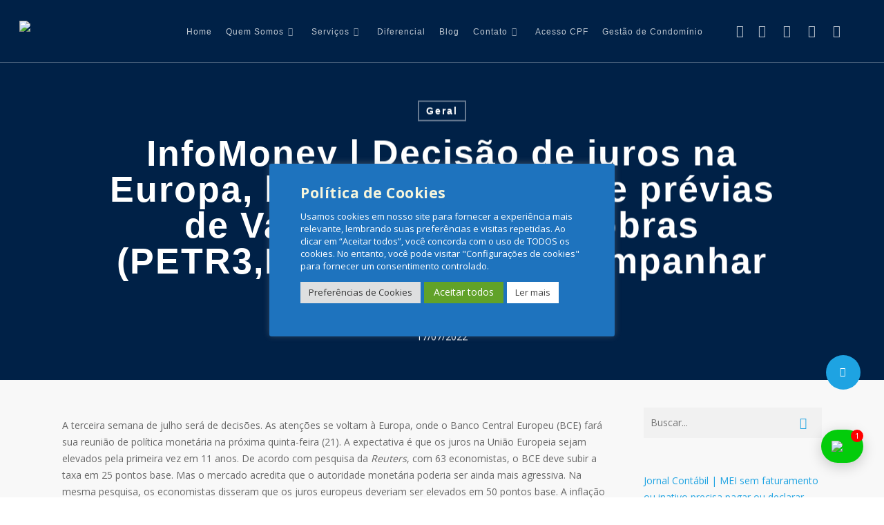

--- FILE ---
content_type: text/html; charset=UTF-8
request_url: https://stgestao.com.br/infomoney-decisao-de-juros-na-europa-balanco-da-netflix-e-previas-de-vale-vale3-e-petrobras-petr3petr4-o-que-acompanhar-na-semana/
body_size: 36784
content:
<!doctype html>
<html lang="pt-BR" class="no-js">
<head>
	<meta charset="UTF-8">
	<meta name="viewport" content="width=device-width, initial-scale=1, maximum-scale=1, user-scalable=0" /><title>InfoMoney | Decisão de juros na Europa, balanço da Netflix e prévias de Vale (VALE3) e Petrobras (PETR3,PETR4): o que acompanhar na semana &#8211; S&amp;T Contabilidade &amp; Gestão Empresarial</title>
<meta name='robots' content='max-image-preview:large' />
<link rel='dns-prefetch' href='//fonts.googleapis.com' />
<link rel="alternate" type="application/rss+xml" title="Feed para S&amp;T Contabilidade &amp; Gestão Empresarial &raquo;" href="https://stgestao.com.br/feed/" />
<link rel="alternate" type="application/rss+xml" title="Feed de comentários para S&amp;T Contabilidade &amp; Gestão Empresarial &raquo;" href="https://stgestao.com.br/comments/feed/" />
<link rel="alternate" type="application/rss+xml" title="Feed de comentários para S&amp;T Contabilidade &amp; Gestão Empresarial &raquo; InfoMoney | Decisão de juros na Europa, balanço da Netflix e prévias de Vale (VALE3) e Petrobras (PETR3,PETR4): o que acompanhar na semana" href="https://stgestao.com.br/infomoney-decisao-de-juros-na-europa-balanco-da-netflix-e-previas-de-vale-vale3-e-petrobras-petr3petr4-o-que-acompanhar-na-semana/feed/" />
<script type="text/javascript">
/* <![CDATA[ */
window._wpemojiSettings = {"baseUrl":"https:\/\/s.w.org\/images\/core\/emoji\/15.0.3\/72x72\/","ext":".png","svgUrl":"https:\/\/s.w.org\/images\/core\/emoji\/15.0.3\/svg\/","svgExt":".svg","source":{"concatemoji":"https:\/\/stgestao.com.br\/wp-includes\/js\/wp-emoji-release.min.js?ver=6.5.7"}};
/*! This file is auto-generated */
!function(i,n){var o,s,e;function c(e){try{var t={supportTests:e,timestamp:(new Date).valueOf()};sessionStorage.setItem(o,JSON.stringify(t))}catch(e){}}function p(e,t,n){e.clearRect(0,0,e.canvas.width,e.canvas.height),e.fillText(t,0,0);var t=new Uint32Array(e.getImageData(0,0,e.canvas.width,e.canvas.height).data),r=(e.clearRect(0,0,e.canvas.width,e.canvas.height),e.fillText(n,0,0),new Uint32Array(e.getImageData(0,0,e.canvas.width,e.canvas.height).data));return t.every(function(e,t){return e===r[t]})}function u(e,t,n){switch(t){case"flag":return n(e,"\ud83c\udff3\ufe0f\u200d\u26a7\ufe0f","\ud83c\udff3\ufe0f\u200b\u26a7\ufe0f")?!1:!n(e,"\ud83c\uddfa\ud83c\uddf3","\ud83c\uddfa\u200b\ud83c\uddf3")&&!n(e,"\ud83c\udff4\udb40\udc67\udb40\udc62\udb40\udc65\udb40\udc6e\udb40\udc67\udb40\udc7f","\ud83c\udff4\u200b\udb40\udc67\u200b\udb40\udc62\u200b\udb40\udc65\u200b\udb40\udc6e\u200b\udb40\udc67\u200b\udb40\udc7f");case"emoji":return!n(e,"\ud83d\udc26\u200d\u2b1b","\ud83d\udc26\u200b\u2b1b")}return!1}function f(e,t,n){var r="undefined"!=typeof WorkerGlobalScope&&self instanceof WorkerGlobalScope?new OffscreenCanvas(300,150):i.createElement("canvas"),a=r.getContext("2d",{willReadFrequently:!0}),o=(a.textBaseline="top",a.font="600 32px Arial",{});return e.forEach(function(e){o[e]=t(a,e,n)}),o}function t(e){var t=i.createElement("script");t.src=e,t.defer=!0,i.head.appendChild(t)}"undefined"!=typeof Promise&&(o="wpEmojiSettingsSupports",s=["flag","emoji"],n.supports={everything:!0,everythingExceptFlag:!0},e=new Promise(function(e){i.addEventListener("DOMContentLoaded",e,{once:!0})}),new Promise(function(t){var n=function(){try{var e=JSON.parse(sessionStorage.getItem(o));if("object"==typeof e&&"number"==typeof e.timestamp&&(new Date).valueOf()<e.timestamp+604800&&"object"==typeof e.supportTests)return e.supportTests}catch(e){}return null}();if(!n){if("undefined"!=typeof Worker&&"undefined"!=typeof OffscreenCanvas&&"undefined"!=typeof URL&&URL.createObjectURL&&"undefined"!=typeof Blob)try{var e="postMessage("+f.toString()+"("+[JSON.stringify(s),u.toString(),p.toString()].join(",")+"));",r=new Blob([e],{type:"text/javascript"}),a=new Worker(URL.createObjectURL(r),{name:"wpTestEmojiSupports"});return void(a.onmessage=function(e){c(n=e.data),a.terminate(),t(n)})}catch(e){}c(n=f(s,u,p))}t(n)}).then(function(e){for(var t in e)n.supports[t]=e[t],n.supports.everything=n.supports.everything&&n.supports[t],"flag"!==t&&(n.supports.everythingExceptFlag=n.supports.everythingExceptFlag&&n.supports[t]);n.supports.everythingExceptFlag=n.supports.everythingExceptFlag&&!n.supports.flag,n.DOMReady=!1,n.readyCallback=function(){n.DOMReady=!0}}).then(function(){return e}).then(function(){var e;n.supports.everything||(n.readyCallback(),(e=n.source||{}).concatemoji?t(e.concatemoji):e.wpemoji&&e.twemoji&&(t(e.twemoji),t(e.wpemoji)))}))}((window,document),window._wpemojiSettings);
/* ]]> */
</script>
<style id='wp-emoji-styles-inline-css' type='text/css'>

	img.wp-smiley, img.emoji {
		display: inline !important;
		border: none !important;
		box-shadow: none !important;
		height: 1em !important;
		width: 1em !important;
		margin: 0 0.07em !important;
		vertical-align: -0.1em !important;
		background: none !important;
		padding: 0 !important;
	}
</style>
<link rel='stylesheet' id='wp-block-library-css' href='https://stgestao.com.br/wp-includes/css/dist/block-library/style.min.css?ver=6.5.7' type='text/css' media='all' />
<link rel='stylesheet' id='mpp_gutenberg-css' href='https://stgestao.com.br/wp-content/plugins/metronet-profile-picture/dist/blocks.style.build.css?ver=2.6.3' type='text/css' media='all' />
<style id='classic-theme-styles-inline-css' type='text/css'>
/*! This file is auto-generated */
.wp-block-button__link{color:#fff;background-color:#32373c;border-radius:9999px;box-shadow:none;text-decoration:none;padding:calc(.667em + 2px) calc(1.333em + 2px);font-size:1.125em}.wp-block-file__button{background:#32373c;color:#fff;text-decoration:none}
</style>
<style id='global-styles-inline-css' type='text/css'>
body{--wp--preset--color--black: #000000;--wp--preset--color--cyan-bluish-gray: #abb8c3;--wp--preset--color--white: #ffffff;--wp--preset--color--pale-pink: #f78da7;--wp--preset--color--vivid-red: #cf2e2e;--wp--preset--color--luminous-vivid-orange: #ff6900;--wp--preset--color--luminous-vivid-amber: #fcb900;--wp--preset--color--light-green-cyan: #7bdcb5;--wp--preset--color--vivid-green-cyan: #00d084;--wp--preset--color--pale-cyan-blue: #8ed1fc;--wp--preset--color--vivid-cyan-blue: #0693e3;--wp--preset--color--vivid-purple: #9b51e0;--wp--preset--gradient--vivid-cyan-blue-to-vivid-purple: linear-gradient(135deg,rgba(6,147,227,1) 0%,rgb(155,81,224) 100%);--wp--preset--gradient--light-green-cyan-to-vivid-green-cyan: linear-gradient(135deg,rgb(122,220,180) 0%,rgb(0,208,130) 100%);--wp--preset--gradient--luminous-vivid-amber-to-luminous-vivid-orange: linear-gradient(135deg,rgba(252,185,0,1) 0%,rgba(255,105,0,1) 100%);--wp--preset--gradient--luminous-vivid-orange-to-vivid-red: linear-gradient(135deg,rgba(255,105,0,1) 0%,rgb(207,46,46) 100%);--wp--preset--gradient--very-light-gray-to-cyan-bluish-gray: linear-gradient(135deg,rgb(238,238,238) 0%,rgb(169,184,195) 100%);--wp--preset--gradient--cool-to-warm-spectrum: linear-gradient(135deg,rgb(74,234,220) 0%,rgb(151,120,209) 20%,rgb(207,42,186) 40%,rgb(238,44,130) 60%,rgb(251,105,98) 80%,rgb(254,248,76) 100%);--wp--preset--gradient--blush-light-purple: linear-gradient(135deg,rgb(255,206,236) 0%,rgb(152,150,240) 100%);--wp--preset--gradient--blush-bordeaux: linear-gradient(135deg,rgb(254,205,165) 0%,rgb(254,45,45) 50%,rgb(107,0,62) 100%);--wp--preset--gradient--luminous-dusk: linear-gradient(135deg,rgb(255,203,112) 0%,rgb(199,81,192) 50%,rgb(65,88,208) 100%);--wp--preset--gradient--pale-ocean: linear-gradient(135deg,rgb(255,245,203) 0%,rgb(182,227,212) 50%,rgb(51,167,181) 100%);--wp--preset--gradient--electric-grass: linear-gradient(135deg,rgb(202,248,128) 0%,rgb(113,206,126) 100%);--wp--preset--gradient--midnight: linear-gradient(135deg,rgb(2,3,129) 0%,rgb(40,116,252) 100%);--wp--preset--font-size--small: 13px;--wp--preset--font-size--medium: 20px;--wp--preset--font-size--large: 36px;--wp--preset--font-size--x-large: 42px;--wp--preset--spacing--20: 0.44rem;--wp--preset--spacing--30: 0.67rem;--wp--preset--spacing--40: 1rem;--wp--preset--spacing--50: 1.5rem;--wp--preset--spacing--60: 2.25rem;--wp--preset--spacing--70: 3.38rem;--wp--preset--spacing--80: 5.06rem;--wp--preset--shadow--natural: 6px 6px 9px rgba(0, 0, 0, 0.2);--wp--preset--shadow--deep: 12px 12px 50px rgba(0, 0, 0, 0.4);--wp--preset--shadow--sharp: 6px 6px 0px rgba(0, 0, 0, 0.2);--wp--preset--shadow--outlined: 6px 6px 0px -3px rgba(255, 255, 255, 1), 6px 6px rgba(0, 0, 0, 1);--wp--preset--shadow--crisp: 6px 6px 0px rgba(0, 0, 0, 1);}:where(.is-layout-flex){gap: 0.5em;}:where(.is-layout-grid){gap: 0.5em;}body .is-layout-flex{display: flex;}body .is-layout-flex{flex-wrap: wrap;align-items: center;}body .is-layout-flex > *{margin: 0;}body .is-layout-grid{display: grid;}body .is-layout-grid > *{margin: 0;}:where(.wp-block-columns.is-layout-flex){gap: 2em;}:where(.wp-block-columns.is-layout-grid){gap: 2em;}:where(.wp-block-post-template.is-layout-flex){gap: 1.25em;}:where(.wp-block-post-template.is-layout-grid){gap: 1.25em;}.has-black-color{color: var(--wp--preset--color--black) !important;}.has-cyan-bluish-gray-color{color: var(--wp--preset--color--cyan-bluish-gray) !important;}.has-white-color{color: var(--wp--preset--color--white) !important;}.has-pale-pink-color{color: var(--wp--preset--color--pale-pink) !important;}.has-vivid-red-color{color: var(--wp--preset--color--vivid-red) !important;}.has-luminous-vivid-orange-color{color: var(--wp--preset--color--luminous-vivid-orange) !important;}.has-luminous-vivid-amber-color{color: var(--wp--preset--color--luminous-vivid-amber) !important;}.has-light-green-cyan-color{color: var(--wp--preset--color--light-green-cyan) !important;}.has-vivid-green-cyan-color{color: var(--wp--preset--color--vivid-green-cyan) !important;}.has-pale-cyan-blue-color{color: var(--wp--preset--color--pale-cyan-blue) !important;}.has-vivid-cyan-blue-color{color: var(--wp--preset--color--vivid-cyan-blue) !important;}.has-vivid-purple-color{color: var(--wp--preset--color--vivid-purple) !important;}.has-black-background-color{background-color: var(--wp--preset--color--black) !important;}.has-cyan-bluish-gray-background-color{background-color: var(--wp--preset--color--cyan-bluish-gray) !important;}.has-white-background-color{background-color: var(--wp--preset--color--white) !important;}.has-pale-pink-background-color{background-color: var(--wp--preset--color--pale-pink) !important;}.has-vivid-red-background-color{background-color: var(--wp--preset--color--vivid-red) !important;}.has-luminous-vivid-orange-background-color{background-color: var(--wp--preset--color--luminous-vivid-orange) !important;}.has-luminous-vivid-amber-background-color{background-color: var(--wp--preset--color--luminous-vivid-amber) !important;}.has-light-green-cyan-background-color{background-color: var(--wp--preset--color--light-green-cyan) !important;}.has-vivid-green-cyan-background-color{background-color: var(--wp--preset--color--vivid-green-cyan) !important;}.has-pale-cyan-blue-background-color{background-color: var(--wp--preset--color--pale-cyan-blue) !important;}.has-vivid-cyan-blue-background-color{background-color: var(--wp--preset--color--vivid-cyan-blue) !important;}.has-vivid-purple-background-color{background-color: var(--wp--preset--color--vivid-purple) !important;}.has-black-border-color{border-color: var(--wp--preset--color--black) !important;}.has-cyan-bluish-gray-border-color{border-color: var(--wp--preset--color--cyan-bluish-gray) !important;}.has-white-border-color{border-color: var(--wp--preset--color--white) !important;}.has-pale-pink-border-color{border-color: var(--wp--preset--color--pale-pink) !important;}.has-vivid-red-border-color{border-color: var(--wp--preset--color--vivid-red) !important;}.has-luminous-vivid-orange-border-color{border-color: var(--wp--preset--color--luminous-vivid-orange) !important;}.has-luminous-vivid-amber-border-color{border-color: var(--wp--preset--color--luminous-vivid-amber) !important;}.has-light-green-cyan-border-color{border-color: var(--wp--preset--color--light-green-cyan) !important;}.has-vivid-green-cyan-border-color{border-color: var(--wp--preset--color--vivid-green-cyan) !important;}.has-pale-cyan-blue-border-color{border-color: var(--wp--preset--color--pale-cyan-blue) !important;}.has-vivid-cyan-blue-border-color{border-color: var(--wp--preset--color--vivid-cyan-blue) !important;}.has-vivid-purple-border-color{border-color: var(--wp--preset--color--vivid-purple) !important;}.has-vivid-cyan-blue-to-vivid-purple-gradient-background{background: var(--wp--preset--gradient--vivid-cyan-blue-to-vivid-purple) !important;}.has-light-green-cyan-to-vivid-green-cyan-gradient-background{background: var(--wp--preset--gradient--light-green-cyan-to-vivid-green-cyan) !important;}.has-luminous-vivid-amber-to-luminous-vivid-orange-gradient-background{background: var(--wp--preset--gradient--luminous-vivid-amber-to-luminous-vivid-orange) !important;}.has-luminous-vivid-orange-to-vivid-red-gradient-background{background: var(--wp--preset--gradient--luminous-vivid-orange-to-vivid-red) !important;}.has-very-light-gray-to-cyan-bluish-gray-gradient-background{background: var(--wp--preset--gradient--very-light-gray-to-cyan-bluish-gray) !important;}.has-cool-to-warm-spectrum-gradient-background{background: var(--wp--preset--gradient--cool-to-warm-spectrum) !important;}.has-blush-light-purple-gradient-background{background: var(--wp--preset--gradient--blush-light-purple) !important;}.has-blush-bordeaux-gradient-background{background: var(--wp--preset--gradient--blush-bordeaux) !important;}.has-luminous-dusk-gradient-background{background: var(--wp--preset--gradient--luminous-dusk) !important;}.has-pale-ocean-gradient-background{background: var(--wp--preset--gradient--pale-ocean) !important;}.has-electric-grass-gradient-background{background: var(--wp--preset--gradient--electric-grass) !important;}.has-midnight-gradient-background{background: var(--wp--preset--gradient--midnight) !important;}.has-small-font-size{font-size: var(--wp--preset--font-size--small) !important;}.has-medium-font-size{font-size: var(--wp--preset--font-size--medium) !important;}.has-large-font-size{font-size: var(--wp--preset--font-size--large) !important;}.has-x-large-font-size{font-size: var(--wp--preset--font-size--x-large) !important;}
.wp-block-navigation a:where(:not(.wp-element-button)){color: inherit;}
:where(.wp-block-post-template.is-layout-flex){gap: 1.25em;}:where(.wp-block-post-template.is-layout-grid){gap: 1.25em;}
:where(.wp-block-columns.is-layout-flex){gap: 2em;}:where(.wp-block-columns.is-layout-grid){gap: 2em;}
.wp-block-pullquote{font-size: 1.5em;line-height: 1.6;}
</style>
<link rel='stylesheet' id='contact-form-7-css' href='https://stgestao.com.br/wp-content/plugins/contact-form-7/includes/css/styles.css?ver=5.9.8' type='text/css' media='all' />
<link rel='stylesheet' id='cookie-law-info-css' href='https://stgestao.com.br/wp-content/plugins/cookie-law-info/legacy/public/css/cookie-law-info-public.css?ver=3.1.7' type='text/css' media='all' />
<link rel='stylesheet' id='cookie-law-info-gdpr-css' href='https://stgestao.com.br/wp-content/plugins/cookie-law-info/legacy/public/css/cookie-law-info-gdpr.css?ver=3.1.7' type='text/css' media='all' />
<link rel='stylesheet' id='exit_notifier-frontend-css' href='https://stgestao.com.br/wp-content/plugins/exit-notifier/assets/css/frontend.css?ver=1.9.1' type='text/css' media='all' />
<link rel='stylesheet' id='exit_notifier-jAlert-css' href='https://stgestao.com.br/wp-content/plugins/exit-notifier/assets/css/jAlert.min.css?ver=1.9.1' type='text/css' media='all' />
<link rel='stylesheet' id='salient-social-css' href='https://stgestao.com.br/wp-content/plugins/salient-social/css/style.css?ver=1.2.2' type='text/css' media='all' />
<style id='salient-social-inline-css' type='text/css'>

  .sharing-default-minimal .nectar-love.loved,
  body .nectar-social[data-color-override="override"].fixed > a:before, 
  body .nectar-social[data-color-override="override"].fixed .nectar-social-inner a,
  .sharing-default-minimal .nectar-social[data-color-override="override"] .nectar-social-inner a:hover,
  .nectar-social.vertical[data-color-override="override"] .nectar-social-inner a:hover {
    background-color: #1ea3e2;
  }
  .nectar-social.hover .nectar-love.loved,
  .nectar-social.hover > .nectar-love-button a:hover,
  .nectar-social[data-color-override="override"].hover > div a:hover,
  #single-below-header .nectar-social[data-color-override="override"].hover > div a:hover,
  .nectar-social[data-color-override="override"].hover .share-btn:hover,
  .sharing-default-minimal .nectar-social[data-color-override="override"] .nectar-social-inner a {
    border-color: #1ea3e2;
  }
  #single-below-header .nectar-social.hover .nectar-love.loved i,
  #single-below-header .nectar-social.hover[data-color-override="override"] a:hover,
  #single-below-header .nectar-social.hover[data-color-override="override"] a:hover i,
  #single-below-header .nectar-social.hover .nectar-love-button a:hover i,
  .nectar-love:hover i,
  .hover .nectar-love:hover .total_loves,
  .nectar-love.loved i,
  .nectar-social.hover .nectar-love.loved .total_loves,
  .nectar-social.hover .share-btn:hover, 
  .nectar-social[data-color-override="override"].hover .nectar-social-inner a:hover,
  .nectar-social[data-color-override="override"].hover > div:hover span,
  .sharing-default-minimal .nectar-social[data-color-override="override"] .nectar-social-inner a:not(:hover) i,
  .sharing-default-minimal .nectar-social[data-color-override="override"] .nectar-social-inner a:not(:hover) {
    color: #1ea3e2;
  }
</style>
<link rel='stylesheet' id='twwr-chat-agents-css' href='https://stgestao.com.br/wp-content/plugins/tw-whatsapp-chat-rotator/css/style.css?ver=6.5.7' type='text/css' media='all' />
<link rel='stylesheet' id='twwr-chat-redirect-css' href='https://stgestao.com.br/wp-content/plugins/tw-whatsapp-chat-rotator/css/wa-redirect.css?ver=6.5.7' type='text/css' media='all' />
<link rel='stylesheet' id='wp_automatic_gallery_style-css' href='https://stgestao.com.br/wp-content/plugins/wp-automatic/css/wp-automatic.css?ver=1.0.0' type='text/css' media='all' />
<link rel='stylesheet' id='font-awesome-css' href='https://stgestao.com.br/wp-content/themes/salient/css/font-awesome-legacy.min.css?ver=4.7.1' type='text/css' media='all' />
<link rel='stylesheet' id='salient-grid-system-css' href='https://stgestao.com.br/wp-content/themes/salient/css/build/grid-system.css?ver=15.0.8' type='text/css' media='all' />
<link rel='stylesheet' id='main-styles-css' href='https://stgestao.com.br/wp-content/themes/salient/css/build/style.css?ver=15.0.8' type='text/css' media='all' />
<style id='main-styles-inline-css' type='text/css'>
@font-face { font-family: 'Lovelo'; src: url('https://stgestao.com.br/wp-content/themes/salient/css/fonts/Lovelo_Black.eot'); src: url('https://stgestao.com.br/wp-content/themes/salient/css/fonts/Lovelo_Black.eot?#iefix') format('embedded-opentype'), url('https://stgestao.com.br/wp-content/themes/salient/css/fonts/Lovelo_Black.woff') format('woff'),  url('https://stgestao.com.br/wp-content/themes/salient/css/fonts/Lovelo_Black.ttf') format('truetype'), url('https://stgestao.com.br/wp-content/themes/salient/css/fonts/Lovelo_Black.svg#loveloblack') format('svg'); font-weight: normal; font-style: normal; }
</style>
<link rel='stylesheet' id='nectar-single-styles-css' href='https://stgestao.com.br/wp-content/themes/salient/css/build/single.css?ver=15.0.8' type='text/css' media='all' />
<link rel='stylesheet' id='nectar-element-recent-posts-css' href='https://stgestao.com.br/wp-content/themes/salient/css/build/elements/element-recent-posts.css?ver=15.0.8' type='text/css' media='all' />
<link rel='stylesheet' id='nectar_default_font_open_sans-css' href='https://fonts.googleapis.com/css?family=Open+Sans%3A300%2C400%2C600%2C700&#038;subset=latin%2Clatin-ext' type='text/css' media='all' />
<link rel='stylesheet' id='responsive-css' href='https://stgestao.com.br/wp-content/themes/salient/css/build/responsive.css?ver=15.0.8' type='text/css' media='all' />
<link rel='stylesheet' id='skin-original-css' href='https://stgestao.com.br/wp-content/themes/salient/css/build/skin-original.css?ver=15.0.8' type='text/css' media='all' />
<link rel='stylesheet' id='salient-wp-menu-dynamic-css' href='https://stgestao.com.br/wp-content/uploads/salient/menu-dynamic.css?ver=57730' type='text/css' media='all' />
<link rel='stylesheet' id='dynamic-css-css' href='https://stgestao.com.br/wp-content/themes/salient/css/salient-dynamic-styles.css?ver=97782' type='text/css' media='all' />
<style id='dynamic-css-inline-css' type='text/css'>
#page-header-bg[data-post-hs="default_minimal"] .inner-wrap{text-align:center}#page-header-bg[data-post-hs="default_minimal"] .inner-wrap >a,.material #page-header-bg.fullscreen-header .inner-wrap >a{color:#fff;font-weight:600;border:2px solid rgba(255,255,255,0.4);padding:4px 10px;margin:5px 6px 0 5px;display:inline-block;transition:all 0.2s ease;-webkit-transition:all 0.2s ease;font-size:14px;line-height:18px}body.material #page-header-bg.fullscreen-header .inner-wrap >a{margin-bottom:15px;}body.material #page-header-bg.fullscreen-header .inner-wrap >a{border:none;padding:6px 10px}body[data-button-style^="rounded"] #page-header-bg[data-post-hs="default_minimal"] .inner-wrap >a,body[data-button-style^="rounded"].material #page-header-bg.fullscreen-header .inner-wrap >a{border-radius:100px}body.single [data-post-hs="default_minimal"] #single-below-header span,body.single .heading-title[data-header-style="default_minimal"] #single-below-header span{line-height:14px;}#page-header-bg[data-post-hs="default_minimal"] #single-below-header{text-align:center;position:relative;z-index:100}#page-header-bg[data-post-hs="default_minimal"] #single-below-header span{float:none;display:inline-block}#page-header-bg[data-post-hs="default_minimal"] .inner-wrap >a:hover,#page-header-bg[data-post-hs="default_minimal"] .inner-wrap >a:focus{border-color:transparent}#page-header-bg.fullscreen-header .avatar,#page-header-bg[data-post-hs="default_minimal"] .avatar{border-radius:100%}#page-header-bg.fullscreen-header .meta-author span,#page-header-bg[data-post-hs="default_minimal"] .meta-author span{display:block}#page-header-bg.fullscreen-header .meta-author img{margin-bottom:0;height:50px;width:auto}#page-header-bg[data-post-hs="default_minimal"] .meta-author img{margin-bottom:0;height:40px;width:auto}#page-header-bg[data-post-hs="default_minimal"] .author-section{position:absolute;bottom:30px}#page-header-bg.fullscreen-header .meta-author,#page-header-bg[data-post-hs="default_minimal"] .meta-author{font-size:18px}#page-header-bg.fullscreen-header .author-section .meta-date,#page-header-bg[data-post-hs="default_minimal"] .author-section .meta-date{font-size:12px;color:rgba(255,255,255,0.8)}#page-header-bg.fullscreen-header .author-section .meta-date i{font-size:12px}#page-header-bg[data-post-hs="default_minimal"] .author-section .meta-date i{font-size:11px;line-height:14px}#page-header-bg[data-post-hs="default_minimal"] .author-section .avatar-post-info{position:relative;top:-5px}#page-header-bg.fullscreen-header .author-section a,#page-header-bg[data-post-hs="default_minimal"] .author-section a{display:block;margin-bottom:-2px}#page-header-bg[data-post-hs="default_minimal"] .author-section a{font-size:14px;line-height:14px}#page-header-bg.fullscreen-header .author-section a:hover,#page-header-bg[data-post-hs="default_minimal"] .author-section a:hover{color:rgba(255,255,255,0.85)!important}#page-header-bg.fullscreen-header .author-section,#page-header-bg[data-post-hs="default_minimal"] .author-section{width:100%;z-index:10;text-align:center}#page-header-bg.fullscreen-header .author-section{margin-top:25px;}#page-header-bg.fullscreen-header .author-section span,#page-header-bg[data-post-hs="default_minimal"] .author-section span{padding-left:0;line-height:20px;font-size:20px}#page-header-bg.fullscreen-header .author-section .avatar-post-info,#page-header-bg[data-post-hs="default_minimal"] .author-section .avatar-post-info{margin-left:10px}#page-header-bg.fullscreen-header .author-section .avatar-post-info,#page-header-bg.fullscreen-header .author-section .meta-author,#page-header-bg[data-post-hs="default_minimal"] .author-section .avatar-post-info,#page-header-bg[data-post-hs="default_minimal"] .author-section .meta-author{text-align:left;display:inline-block;top:9px}@media only screen and (min-width :690px) and (max-width :999px){body.single-post #page-header-bg[data-post-hs="default_minimal"]{padding-top:10%;padding-bottom:10%;}}@media only screen and (max-width :690px){#ajax-content-wrap #page-header-bg[data-post-hs="default_minimal"] #single-below-header span:not(.rich-snippet-hidden),#ajax-content-wrap .row.heading-title[data-header-style="default_minimal"] .col.section-title span.meta-category{display:inline-block;}.container-wrap[data-remove-post-comment-number="0"][data-remove-post-author="0"][data-remove-post-date="0"] .heading-title[data-header-style="default_minimal"] #single-below-header > span,#page-header-bg[data-post-hs="default_minimal"] .span_6[data-remove-post-comment-number="0"][data-remove-post-author="0"][data-remove-post-date="0"] #single-below-header > span{padding:0 8px;}.container-wrap[data-remove-post-comment-number="0"][data-remove-post-author="0"][data-remove-post-date="0"] .heading-title[data-header-style="default_minimal"] #single-below-header span,#page-header-bg[data-post-hs="default_minimal"] .span_6[data-remove-post-comment-number="0"][data-remove-post-author="0"][data-remove-post-date="0"] #single-below-header span{font-size:13px;line-height:10px;}.material #page-header-bg.fullscreen-header .author-section{margin-top:5px;}#page-header-bg.fullscreen-header .author-section{bottom:20px;}#page-header-bg.fullscreen-header .author-section .meta-date:not(.updated){margin-top:-4px;display:block;}#page-header-bg.fullscreen-header .author-section .avatar-post-info{margin:10px 0 0 0;}}#page-header-bg h1,#page-header-bg .subheader,.nectar-box-roll .overlaid-content h1,.nectar-box-roll .overlaid-content .subheader,#page-header-bg #portfolio-nav a i,body .section-title #portfolio-nav a:hover i,.page-header-no-bg h1,.page-header-no-bg span,#page-header-bg #portfolio-nav a i,#page-header-bg span,#page-header-bg #single-below-header a:hover,#page-header-bg #single-below-header a:focus,#page-header-bg.fullscreen-header .author-section a{color:#ffffff!important;}body #page-header-bg .pinterest-share i,body #page-header-bg .facebook-share i,body #page-header-bg .linkedin-share i,body #page-header-bg .twitter-share i,body #page-header-bg .google-plus-share i,body #page-header-bg .icon-salient-heart,body #page-header-bg .icon-salient-heart-2{color:#ffffff;}#page-header-bg[data-post-hs="default_minimal"] .inner-wrap > a:not(:hover){color:#ffffff;border-color:rgba(255,255,255,0.4);}.single #page-header-bg #single-below-header > span{border-color:rgba(255,255,255,0.4);}body .section-title #portfolio-nav a:hover i{opacity:0.75;}.single #page-header-bg .blog-title #single-meta .nectar-social.hover > div a,.single #page-header-bg .blog-title #single-meta > div a,.single #page-header-bg .blog-title #single-meta ul .n-shortcode a,#page-header-bg .blog-title #single-meta .nectar-social.hover .share-btn{border-color:rgba(255,255,255,0.4);}.single #page-header-bg .blog-title #single-meta .nectar-social.hover > div a:hover,#page-header-bg .blog-title #single-meta .nectar-social.hover .share-btn:hover,.single #page-header-bg .blog-title #single-meta div > a:hover,.single #page-header-bg .blog-title #single-meta ul .n-shortcode a:hover,.single #page-header-bg .blog-title #single-meta ul li:not(.meta-share-count):hover > a{border-color:rgba(255,255,255,1);}.single #page-header-bg #single-meta div span,.single #page-header-bg #single-meta > div a,.single #page-header-bg #single-meta > div i{color:#ffffff!important;}.single #page-header-bg #single-meta ul .meta-share-count .nectar-social a i{color:rgba(255,255,255,0.7)!important;}.single #page-header-bg #single-meta ul .meta-share-count .nectar-social a:hover i{color:rgba(255,255,255,1)!important;}.no-rgba #header-space{display:none;}@media only screen and (max-width:999px){body #header-space[data-header-mobile-fixed="1"]{display:none;}#header-outer[data-mobile-fixed="false"]{position:absolute;}}@media only screen and (max-width:999px){body:not(.nectar-no-flex-height) #header-space[data-secondary-header-display="full"]:not([data-header-mobile-fixed="false"]){display:block!important;margin-bottom:-50px;}#header-space[data-secondary-header-display="full"][data-header-mobile-fixed="false"]{display:none;}}@media only screen and (min-width:1000px){#header-space{display:none;}.nectar-slider-wrap.first-section,.parallax_slider_outer.first-section,.full-width-content.first-section,.parallax_slider_outer.first-section .swiper-slide .content,.nectar-slider-wrap.first-section .swiper-slide .content,#page-header-bg,.nder-page-header,#page-header-wrap,.full-width-section.first-section{margin-top:0!important;}body #page-header-bg,body #page-header-wrap{height:90px;}body #search-outer{z-index:100000;}}@media only screen and (min-width:1000px){#page-header-wrap.fullscreen-header,#page-header-wrap.fullscreen-header #page-header-bg,html:not(.nectar-box-roll-loaded) .nectar-box-roll > #page-header-bg.fullscreen-header,.nectar_fullscreen_zoom_recent_projects,#nectar_fullscreen_rows:not(.afterLoaded) > div{height:100vh;}.wpb_row.vc_row-o-full-height.top-level,.wpb_row.vc_row-o-full-height.top-level > .col.span_12{min-height:100vh;}#page-header-bg[data-alignment-v="middle"] .span_6 .inner-wrap,#page-header-bg[data-alignment-v="top"] .span_6 .inner-wrap{padding-top:90px;}.nectar-slider-wrap[data-fullscreen="true"]:not(.loaded),.nectar-slider-wrap[data-fullscreen="true"]:not(.loaded) .swiper-container{height:calc(100vh + 2px)!important;}.admin-bar .nectar-slider-wrap[data-fullscreen="true"]:not(.loaded),.admin-bar .nectar-slider-wrap[data-fullscreen="true"]:not(.loaded) .swiper-container{height:calc(100vh - 30px)!important;}}@media only screen and (max-width:999px){#page-header-bg[data-alignment-v="middle"]:not(.fullscreen-header) .span_6 .inner-wrap,#page-header-bg[data-alignment-v="top"] .span_6 .inner-wrap{padding-top:49px;}.vc_row.top-level.full-width-section:not(.full-width-ns) > .span_12,#page-header-bg[data-alignment-v="bottom"] .span_6 .inner-wrap{padding-top:24px;}}@media only screen and (max-width:690px){.vc_row.top-level.full-width-section:not(.full-width-ns) > .span_12{padding-top:49px;}.vc_row.top-level.full-width-content .nectar-recent-posts-single_featured .recent-post-container > .inner-wrap{padding-top:24px;}}@media only screen and (max-width:999px){.full-width-ns .nectar-slider-wrap .swiper-slide[data-y-pos="middle"] .content,.full-width-ns .nectar-slider-wrap .swiper-slide[data-y-pos="top"] .content{padding-top:30px;}}@media only screen and (max-width:999px){.using-mobile-browser #nectar_fullscreen_rows:not(.afterLoaded):not([data-mobile-disable="on"]) > div{height:calc(100vh - 76px);}.using-mobile-browser .wpb_row.vc_row-o-full-height.top-level,.using-mobile-browser .wpb_row.vc_row-o-full-height.top-level > .col.span_12,[data-permanent-transparent="1"].using-mobile-browser .wpb_row.vc_row-o-full-height.top-level,[data-permanent-transparent="1"].using-mobile-browser .wpb_row.vc_row-o-full-height.top-level > .col.span_12{min-height:calc(100vh - 76px);}html:not(.nectar-box-roll-loaded) .nectar-box-roll > #page-header-bg.fullscreen-header,.nectar_fullscreen_zoom_recent_projects,.nectar-slider-wrap[data-fullscreen="true"]:not(.loaded),.nectar-slider-wrap[data-fullscreen="true"]:not(.loaded) .swiper-container,#nectar_fullscreen_rows:not(.afterLoaded):not([data-mobile-disable="on"]) > div{height:calc(100vh - 1px);}.wpb_row.vc_row-o-full-height.top-level,.wpb_row.vc_row-o-full-height.top-level > .col.span_12{min-height:calc(100vh - 1px);}body[data-transparent-header="false"] #ajax-content-wrap.no-scroll{min-height:calc(100vh - 1px);height:calc(100vh - 1px);}}.screen-reader-text,.nectar-skip-to-content:not(:focus){border:0;clip:rect(1px,1px,1px,1px);clip-path:inset(50%);height:1px;margin:-1px;overflow:hidden;padding:0;position:absolute!important;width:1px;word-wrap:normal!important;}.row .col img:not([srcset]){width:auto;}.row .col img.img-with-animation.nectar-lazy:not([srcset]){width:100%;}
.twwr-container.twwr-floating {
    animation: fadeIn ease 2s;
}

.nectar-social.fixed {
    bottom: 156px;
}

.wt-cli-ckyes-brand-logo {
    display: none;
}

#cookie-law-info-bar[data-cli-type="popup"] .cli-style-v2 .cli-bar-btn_container {
    margin-top: 14px;
}

#cookie-law-info-bar[data-cli-type="popup"] .cli-style-v2 .cli-bar-btn_container {
    margin-left: 0px;
    margin-bottom: -10px;
}

p {
    padding-bottom: 10px;
}



.page-id-207 .row .col img:not([srcset]) {
    border-radius: 50%;
}

.cli-style-v2 .cli-bar-btn_container .cli-plugin-button {
    margin: 0px 5px 0px 0px;
}

.cli-style-v2 .cli-bar-message {
    font-size: small;
}

#cookie-law-info-bar[data-cli-style="cli-style-v2"] .cli_messagebar_head {
    margin-bottom: 14px!important;
    font-size: 21px!important;
    font-weight: bold;
    color: beige;
}

body .gform_wrapper .top_label .gfield_label {
    margin-top: 10px!important;
    margin-bottom: 4px!important;
}

.post-area.featured_img_left .article-content-wrap .post-content-wrap {
    padding: 2% 0 2% 3%;
}

.post-area.featured_img_left .post-content-wrap .grav-wrap {
    display: none;
}

.post-area.featured_img_left article .grav-wrap .text span {
    display: none;
}

.post h3.title {
    line-height: 22px!important;
    letter-spacing: 1px!important;
}
</style>
<link rel='stylesheet' id='salient-child-style-css' href='https://stgestao.com.br/wp-content/themes/salient-child/style.css?ver=15.0.8' type='text/css' media='all' />
<link rel='stylesheet' id='redux-google-fonts-salient_redux-css' href='https://fonts.googleapis.com/css?family=Open+Sans%3A300&#038;ver=1702322923' type='text/css' media='all' />
<script type="text/javascript" src="https://stgestao.com.br/wp-includes/js/jquery/jquery.min.js?ver=3.7.1" id="jquery-core-js"></script>
<script type="text/javascript" src="https://stgestao.com.br/wp-includes/js/jquery/jquery-migrate.min.js?ver=3.4.1" id="jquery-migrate-js"></script>
<script type="text/javascript" id="cookie-law-info-js-extra">
/* <![CDATA[ */
var Cli_Data = {"nn_cookie_ids":["cookielawinfo-checkbox-necessarios","wpcom_highlander_3pc_check","cookielawinfo-checkbox-advertisement","PHPSESSID"],"cookielist":[],"non_necessary_cookies":{"outros":["wpcom_highlander_3pc_check"],"necessarios":["PHPSESSID"]},"ccpaEnabled":"","ccpaRegionBased":"","ccpaBarEnabled":"","strictlyEnabled":["necessary","obligatoire"],"ccpaType":"gdpr","js_blocking":"1","custom_integration":"","triggerDomRefresh":"","secure_cookies":""};
var cli_cookiebar_settings = {"animate_speed_hide":"500","animate_speed_show":"500","background":"#1e73be","border":"#b1a6a6c2","border_on":"","button_1_button_colour":"#61a229","button_1_button_hover":"#4e8221","button_1_link_colour":"#fff","button_1_as_button":"1","button_1_new_win":"","button_2_button_colour":"#ffffff","button_2_button_hover":"#cccccc","button_2_link_colour":"#444","button_2_as_button":"1","button_2_hidebar":"","button_3_button_colour":"#dedfe0","button_3_button_hover":"#b2b2b3","button_3_link_colour":"#333333","button_3_as_button":"1","button_3_new_win":"","button_4_button_colour":"#dedfe0","button_4_button_hover":"#b2b2b3","button_4_link_colour":"#333333","button_4_as_button":"1","button_7_button_colour":"#61a229","button_7_button_hover":"#4e8221","button_7_link_colour":"#fff","button_7_as_button":"1","button_7_new_win":"","font_family":"inherit","header_fix":"","notify_animate_hide":"1","notify_animate_show":"1","notify_div_id":"#cookie-law-info-bar","notify_position_horizontal":"right","notify_position_vertical":"bottom","scroll_close":"","scroll_close_reload":"","accept_close_reload":"","reject_close_reload":"","showagain_tab":"","showagain_background":"#fff","showagain_border":"#000","showagain_div_id":"#cookie-law-info-again","showagain_x_position":"100px","text":"#ffffff","show_once_yn":"","show_once":"10000","logging_on":"","as_popup":"","popup_overlay":"","bar_heading_text":"Pol\u00edtica de Cookies","cookie_bar_as":"popup","popup_showagain_position":"bottom-right","widget_position":"left"};
var log_object = {"ajax_url":"https:\/\/stgestao.com.br\/wp-admin\/admin-ajax.php"};
/* ]]> */
</script>
<script type="text/javascript" src="https://stgestao.com.br/wp-content/plugins/cookie-law-info/legacy/public/js/cookie-law-info-public.js?ver=3.1.7" id="cookie-law-info-js"></script>
<script type="text/javascript" id="exit_notifier-frontend-js-extra">
/* <![CDATA[ */
var ExitBoxSettings = {"exitbox_version":"1.9.1","siteroot":"stgestao.com.br","siteurl":"https:\/\/stgestao.com.br","title":"Thank you for visiting our website","body":"<p>The link you have selected is located on another server.  The linked site contains information that has been created, published, maintained, or otherwise posted by institutions or organizations independent of this organization.  We do not endorse, approve, certify, or control any linked websites, their sponsors, or any of their policies, activities, products, or services.  We do not assume responsibility for the accuracy, completeness, or timeliness of the information contained therein.  Visitors to any linked websites should not use or rely on the information contained therein until they have consulted with an independent financial professional.<\/p> <p>Please click \u201cGo to URL\u2026\u201d to leave this website and proceed to the selected site.<\/p>","GoButtonText":"Go to URL...","Include_URL":"on","CancelButtonText":"Cancel","alt_title":"Thank you for visiting our website","alt_body":"<p>The link you have selected is located on another server.  The linked site contains information that has been created, published, maintained, or otherwise posted by institutions or organizations independent of this organization.  We do not endorse, approve, certify, or control any linked websites, their sponsors, or any of their policies, activities, products, or services.  We do not assume responsibility for the accuracy, completeness, or timeliness of the information contained therein.  Visitors to any linked websites should not use or rely on the information contained therein until they have consulted with an independent financial professional.<\/p> <p>Please click \u201cGo to URL\u2026\u201d to leave this website and proceed to the selected site.<\/p>","alt_GoButtonText":"Go to URL...","alt_Include_URL":"on","alt_CancelButtonText":"Cancel","alt_classname":"altExitNotifier","activate_custom_content":"on","apply_to_all_offsite_links":"on","jquery_selector_field":"a[href*=\"\/\/\"]:not([href*=\"stgestao.com.br\"])","new_window":"","css_exclusion_class":"noExitNotifier","relnofollow":"","enable_notifier_for_forms":"","apply_to_all_offsite_forms":"on","jquery_form_selector_field":"form[action*=\"\/\/\"]:not([action*=\"stgestao.com.br\"])","sa2_or_jAlert":"jAlert","theme":"default","backgroundcolor":"black","blurbackground":"","size":"md","showAnimation":"fadeIn","hideAnimation":"fadeOut","visual":"","enable_timeout":"","timeout_text_continue":"Continue in {seconds} seconds.","timeout_text_cancel":"Cancel in {seconds} seconds.","continue_or_cancel":"continue","timeout_seconds":"10","enable_progressbar":"","timeout_statement":"on","custom_css":"\nbackground: #0684ce;\nbackground: -moz-linear-gradient(top,  #0684ce 0%, #1e5799 100%);\nbackground: -webkit-gradient(linear, left top, left bottom, color-stop(0%,#0684ce), color-stop(100%,#1e5799));\nbackground: -webkit-linear-gradient(top,  #0684ce 0%,#1e5799 100%);\nbackground: -o-linear-gradient(top,  #0684ce 0%,#1e5799 100%);\nbackground: -ms-linear-gradient(top,  #0684ce 0%,#1e5799 100%);\nbackground: linear-gradient(to bottom,  #0684ce 0%,#1e5799 100%);\nfilter: progid:DXImageTransform.Microsoft.gradient( startColorstr='#0684ce', endColorstr='#1e5799',GradientType=0 );\nborder: 3px solid #1e5799;\n\t\t\t","advanced_custom_css":"","addclasses":"","classestoadd":"","debugtoconsole":""};
/* ]]> */
</script>
<script type="text/javascript" src="https://stgestao.com.br/wp-content/plugins/exit-notifier/assets/js/frontend.js?ver=1.9.1" id="exit_notifier-frontend-js"></script>
<script type="text/javascript" src="https://stgestao.com.br/wp-content/plugins/exit-notifier/assets/js/jAlert.min.js?ver=1.9.1" id="exit_notifier-jAlert.min-js"></script>
<script type="text/javascript" src="https://stgestao.com.br/wp-content/plugins/exit-notifier/assets/js/sweetalert2.all.min.js?ver=1.9.1" id="exit_notifier-sa2.min-js"></script>
<script type="text/javascript" src="https://stgestao.com.br/wp-content/plugins/wp-automatic/js/main-front.js?ver=1.0.1" id="wp_automatic_gallery-js"></script>
<link rel="https://api.w.org/" href="https://stgestao.com.br/wp-json/" /><link rel="alternate" type="application/json" href="https://stgestao.com.br/wp-json/wp/v2/posts/6894" /><link rel="EditURI" type="application/rsd+xml" title="RSD" href="https://stgestao.com.br/xmlrpc.php?rsd" />
<meta name="generator" content="WordPress 6.5.7" />
<link rel='shortlink' href='https://stgestao.com.br/?p=6894' />
<link rel="alternate" type="application/json+oembed" href="https://stgestao.com.br/wp-json/oembed/1.0/embed?url=https%3A%2F%2Fstgestao.com.br%2Finfomoney-decisao-de-juros-na-europa-balanco-da-netflix-e-previas-de-vale-vale3-e-petrobras-petr3petr4-o-que-acompanhar-na-semana%2F" />
<link rel="alternate" type="text/xml+oembed" href="https://stgestao.com.br/wp-json/oembed/1.0/embed?url=https%3A%2F%2Fstgestao.com.br%2Finfomoney-decisao-de-juros-na-europa-balanco-da-netflix-e-previas-de-vale-vale3-e-petrobras-petr3petr4-o-que-acompanhar-na-semana%2F&#038;format=xml" />
<script type="text/javascript"> var root = document.getElementsByTagName( "html" )[0]; root.setAttribute( "class", "js" ); </script><meta name="generator" content="Powered by WPBakery Page Builder - drag and drop page builder for WordPress."/>
<link rel="icon" href="https://stgestao.com.br/wp-content/uploads/2019/02/cropped-icon_st-1-32x32.png" sizes="32x32" />
<link rel="icon" href="https://stgestao.com.br/wp-content/uploads/2019/02/cropped-icon_st-1-192x192.png" sizes="192x192" />
<link rel="apple-touch-icon" href="https://stgestao.com.br/wp-content/uploads/2019/02/cropped-icon_st-1-180x180.png" />
<meta name="msapplication-TileImage" content="https://stgestao.com.br/wp-content/uploads/2019/02/cropped-icon_st-1-270x270.png" />
        <style>
            .twwr-container.twwr-std a{
                background-color: #03cc0b            }

            .twwr-wa-button{
                background: #03cc0b            }

            .twwr-wa-button span.agent-detail-fig{
                color: #fff            }

            .twwr-wa-button span.agent-name{
                color: #fff            }

            .twwr-wa-button.Online span.agent-label span.status{
                color: #ffef9f            }

            .twwr-wa-button.Online span.agent-label span.status:before {
                background-color: #ffef9f            }
            

            .twwr-container.twwr-floating ul.twwr-whatsapp-content li.available a.twwr-whatsapp-button{
                background-color: #ffffff  !important;
                color : #000000            }
            
            .twwr-container.twwr-floating ul.twwr-whatsapp-content li a.twwr-whatsapp-button span.twwr-whatsapp-text{
                color: #000000            }
            
            .twwr-container.twwr-floating ul.twwr-whatsapp-content li.available a.twwr-whatsapp-button span.twwr-whatsapp-text span.twwr-whatsapp-label span.status{
                color: #03cc0b            }

            .twwr-container.twwr-floating ul.twwr-whatsapp-content li.unavailable a.twwr-whatsapp-button span.twwr-whatsapp-text span.twwr-whatsapp-label span.status{
                color: #bababa            }

            .twwr-container.twwr-floating ul.twwr-whatsapp-content li.twwr-content-header{
                background: #03cc0b            }

            .twwr-container.twwr-floating ul.twwr-whatsapp-content li.twwr-content-header h5{
                color: #ffffff            }

            .twwr-container span#contact-trigger{
                background: #03cc0b;
                color: #ffffff;
            }
        </style>
        <noscript><style> .wpb_animate_when_almost_visible { opacity: 1; }</style></noscript></head><body class="post-template-default single single-post postid-6894 single-format-standard wp-custom-logo original wpb-js-composer js-comp-ver-6.9.1 vc_responsive" data-footer-reveal="false" data-footer-reveal-shadow="none" data-header-format="default" data-body-border="off" data-boxed-style="" data-header-breakpoint="1000" data-dropdown-style="minimal" data-cae="linear" data-cad="650" data-megamenu-width="contained" data-aie="none" data-ls="magnific" data-apte="standard" data-hhun="0" data-fancy-form-rcs="default" data-form-style="default" data-form-submit="regular" data-is="minimal" data-button-style="default" data-user-account-button="false" data-flex-cols="true" data-col-gap="default" data-header-inherit-rc="false" data-header-search="false" data-animated-anchors="true" data-ajax-transitions="false" data-full-width-header="true" data-slide-out-widget-area="true" data-slide-out-widget-area-style="slide-out-from-right" data-user-set-ocm="off" data-loading-animation="none" data-bg-header="true" data-responsive="1" data-ext-responsive="true" data-ext-padding="90" data-header-resize="1" data-header-color="dark" data-cart="false" data-remove-m-parallax="" data-remove-m-video-bgs="" data-m-animate="0" data-force-header-trans-color="light" data-smooth-scrolling="0" data-permanent-transparent="false" >
	
	<script type="text/javascript">
	 (function(window, document) {

		 if(navigator.userAgent.match(/(Android|iPod|iPhone|iPad|BlackBerry|IEMobile|Opera Mini)/)) {
			 document.body.className += " using-mobile-browser mobile ";
		 }

		 if( !("ontouchstart" in window) ) {

			 var body = document.querySelector("body");
			 var winW = window.innerWidth;
			 var bodyW = body.clientWidth;

			 if (winW > bodyW + 4) {
				 body.setAttribute("style", "--scroll-bar-w: " + (winW - bodyW - 4) + "px");
			 } else {
				 body.setAttribute("style", "--scroll-bar-w: 0px");
			 }
		 }

	 })(window, document);
   </script><a href="#ajax-content-wrap" class="nectar-skip-to-content">Skip to main content</a>	
	<div id="header-space"  data-header-mobile-fixed='1'></div> 
	
		<div id="header-outer" data-has-menu="true" data-has-buttons="no" data-header-button_style="default" data-using-pr-menu="false" data-mobile-fixed="1" data-ptnm="false" data-lhe="default" data-user-set-bg="#1f1f1f" data-format="default" data-permanent-transparent="false" data-megamenu-rt="0" data-remove-fixed="0" data-header-resize="1" data-cart="false" data-transparency-option="" data-box-shadow="small" data-shrink-num="6" data-using-secondary="0" data-using-logo="1" data-logo-height="30" data-m-logo-height="24" data-padding="30" data-full-width="true" data-condense="false" data-transparent-header="true" data-transparent-shadow-helper="false" data-remove-border="false" class="transparent">
		
<div id="search-outer" class="nectar">
	<div id="search">
		<div class="container">
			 <div id="search-box">
				 <div class="inner-wrap">
					 <div class="col span_12">
						  <form role="search" action="https://stgestao.com.br/" method="GET">
															<input type="text" name="s"  value="Pesquisar" aria-label="Buscar" data-placeholder="Pesquisar" />
							
						
												</form>
					</div><!--/span_12-->
				</div><!--/inner-wrap-->
			 </div><!--/search-box-->
			 <div id="close"><a href="#"><span class="screen-reader-text">Close Search</span>
				<span class="icon-salient-x" aria-hidden="true"></span>				 </a></div>
		 </div><!--/container-->
	</div><!--/search-->
</div><!--/search-outer-->

<header id="top">
	<div class="container">
		<div class="row">
			<div class="col span_3">
								<a id="logo" href="https://stgestao.com.br" data-supplied-ml-starting-dark="false" data-supplied-ml-starting="false" data-supplied-ml="false" >
					<img class="stnd skip-lazy default-logo dark-version" width="187" height="30" alt="S&amp;T Contabilidade &amp; Gestão Empresarial" src="https://stgestao.com.br/wp-content/uploads/2019/02/st-logo-dark.png" srcset="https://stgestao.com.br/wp-content/uploads/2019/02/st-logo-dark.png 1x, https://stgestao.com.br/wp-content/uploads/2019/02/st-logo-dark-retina.png 2x" /><img class="starting-logo skip-lazy default-logo" width="187" height="30" alt="S&amp;T Contabilidade &amp; Gestão Empresarial" src="https://stgestao.com.br/wp-content/uploads/2019/02/st-logo-white.png" srcset="https://stgestao.com.br/wp-content/uploads/2019/02/st-logo-white.png 1x, https://stgestao.com.br/wp-content/uploads/2019/02/st-logo-white-retina.png 2x" />				</a>
							</div><!--/span_3-->

			<div class="col span_9 col_last">
									<div class="nectar-mobile-only mobile-header"><div class="inner"></div></div>
													<div class="slide-out-widget-area-toggle mobile-icon slide-out-from-right" data-custom-color="false" data-icon-animation="simple-transform">
						<div> <a href="#sidewidgetarea" aria-label="Navigation Menu" aria-expanded="false" class="closed">
							<span class="screen-reader-text">Menu</span><span aria-hidden="true"> <i class="lines-button x2"> <i class="lines"></i> </i> </span>
						</a></div>
					</div>
				
									<nav>
													<ul class="sf-menu">
								<li id="menu-item-2739" class="menu-item menu-item-type-post_type menu-item-object-page menu-item-home nectar-regular-menu-item menu-item-2739"><a href="https://stgestao.com.br/"><span class="menu-title-text">Home</span></a></li>
<li id="menu-item-2741" class="menu-item menu-item-type-post_type menu-item-object-page menu-item-has-children nectar-regular-menu-item sf-with-ul menu-item-2741"><a href="https://stgestao.com.br/quem-somos/"><span class="menu-title-text">Quem Somos</span><span class="sf-sub-indicator"><i class="fa fa-angle-down icon-in-menu" aria-hidden="true"></i></span></a>
<ul class="sub-menu">
	<li id="menu-item-3293" class="menu-item menu-item-type-post_type menu-item-object-page menu-item-privacy-policy nectar-regular-menu-item menu-item-3293"><a rel="privacy-policy" href="https://stgestao.com.br/politica-de-privacidade/"><span class="menu-title-text">Política de privacidade</span></a></li>
	<li id="menu-item-3294" class="menu-item menu-item-type-post_type menu-item-object-page nectar-regular-menu-item menu-item-3294"><a href="https://stgestao.com.br/politica-cookies/"><span class="menu-title-text">Política de Cookies</span></a></li>
</ul>
</li>
<li id="menu-item-2743" class="menu-item menu-item-type-post_type menu-item-object-page menu-item-has-children nectar-regular-menu-item sf-with-ul menu-item-2743"><a href="https://stgestao.com.br/servicos/"><span class="menu-title-text">Serviços</span><span class="sf-sub-indicator"><i class="fa fa-angle-down icon-in-menu" aria-hidden="true"></i></span></a>
<ul class="sub-menu">
	<li id="menu-item-10358" class="menu-item menu-item-type-custom menu-item-object-custom nectar-regular-menu-item menu-item-10358"><a href="https://stgestao.com.br/contabilidade/"><span class="menu-title-text">Contabilidade</span></a></li>
	<li id="menu-item-10359" class="menu-item menu-item-type-custom menu-item-object-custom nectar-regular-menu-item menu-item-10359"><a href="https://stgestao.com.br/condominio/"><span class="menu-title-text">Gestão de Condomínio</span></a></li>
	<li id="menu-item-10360" class="menu-item menu-item-type-custom menu-item-object-custom nectar-regular-menu-item menu-item-10360"><a rel="nofollow" href="https://stgestao.com.br/login/https://www.imoveis.stgestao.com.br/"  ><span class="menu-title-text">Imibiliária</span></a></li>
</ul>
</li>
<li id="menu-item-2742" class="menu-item menu-item-type-post_type menu-item-object-page nectar-regular-menu-item menu-item-2742"><a href="https://stgestao.com.br/diferencial/"><span class="menu-title-text">Diferencial</span></a></li>
<li id="menu-item-2777" class="menu-item menu-item-type-post_type menu-item-object-page current_page_parent nectar-regular-menu-item menu-item-2777"><a href="https://stgestao.com.br/blog/"><span class="menu-title-text">Blog</span></a></li>
<li id="menu-item-2726" class="menu-item menu-item-type-post_type menu-item-object-page menu-item-has-children nectar-regular-menu-item sf-with-ul menu-item-2726"><a href="https://stgestao.com.br/contato/"><span class="menu-title-text">Contato</span><span class="sf-sub-indicator"><i class="fa fa-angle-down icon-in-menu" aria-hidden="true"></i></span></a>
<ul class="sub-menu">
	<li id="menu-item-2744" class="menu-item menu-item-type-post_type menu-item-object-page nectar-regular-menu-item menu-item-2744"><a href="https://stgestao.com.br/contato/"><span class="menu-title-text">Fale com a S&#038;T</span></a></li>
	<li id="menu-item-2740" class="menu-item menu-item-type-post_type menu-item-object-page nectar-regular-menu-item menu-item-2740"><a href="https://stgestao.com.br/trabalhe-conosco/"><span class="menu-title-text">Trabalhe Conosco</span></a></li>
</ul>
</li>
<li id="menu-item-4489" class="menu-item menu-item-type-post_type menu-item-object-page nectar-regular-menu-item menu-item-4489"><a href="https://stgestao.com.br/acesso-cpf/"><span class="menu-title-text">Acesso CPF</span></a></li>
<li id="menu-item-3972" class="menu-item menu-item-type-post_type menu-item-object-page nectar-regular-menu-item menu-item-3972"><a href="https://stgestao.com.br/https-stgestao-com-br-condominio/"><span class="menu-title-text">Gestão de Condomínio</span></a></li>
<li id="social-in-menu" class="button_social_group"><a rel="nofollow" href="https://stgestao.com.br/login/https://www.facebook.com/ST-Gest%C3%A3o-Empresarial-441747929715618/" target="_blank" rel="noopener" ><span class="screen-reader-text">facebook</span><i class="fa fa-facebook" aria-hidden="true"></i> </a><a rel="nofollow" href="https://stgestao.com.br/login/http://www.linkedin.com/company/s-t-gest%C3%A3o-empresarial/" target="_blank" rel="noopener" ><span class="screen-reader-text">linkedin</span><i class="fa fa-linkedin" aria-hidden="true"></i> </a><a rel="nofollow" href="https://stgestao.com.br/login/https://www.instagram.com/stgestaoempresarial/" target="_blank" rel="noopener" ><span class="screen-reader-text">instagram</span><i class="fa fa-instagram" aria-hidden="true"></i> </a><a rel="nofollow" href="https://stgestao.com.br/login/http://+552121164507"  ><span class="screen-reader-text">phone</span><i class="fa fa-phone" aria-hidden="true"></i> </a><a  href="https://stgestao.com.br/contato/"><span class="screen-reader-text">email</span><i class="fa fa-envelope" aria-hidden="true"></i> </a></li>							</ul>
													<ul class="buttons sf-menu" data-user-set-ocm="off">

								
							</ul>
						
					</nav>

					
				</div><!--/span_9-->

				
			</div><!--/row-->
					</div><!--/container-->
	</header>		
	</div>
		<div id="ajax-content-wrap">
<div id="page-header-wrap" data-animate-in-effect="none" data-responsive="true" data-midnight="light" class="" style="height: 75vh;"><div id="page-header-bg" class="not-loaded  hentry" data-post-hs="default_minimal" data-padding-amt="normal" data-animate-in-effect="none" data-midnight="light" data-text-effect="" data-bg-pos="center" data-alignment="left" data-alignment-v="middle" data-parallax="0" data-height="75vh"  style="height:75vh;">					<div class="page-header-bg-image-wrap" id="nectar-page-header-p-wrap" data-parallax-speed="fast">
						<div class="page-header-bg-image" style="background-image: url(https://stgestao.com.br/wp-content/uploads/2022/07/netflix.jpg);"></div>
					</div> 
				<div class="container"><img loading="lazy" class="hidden-social-img" src="https://stgestao.com.br/wp-content/uploads/2022/07/netflix.jpg" alt="InfoMoney | Decisão de juros na Europa, balanço da Netflix e prévias de Vale (VALE3) e Petrobras (PETR3,PETR4): o que acompanhar na semana" style="display: none;" />
					<div class="row">
						<div class="col span_6 section-title blog-title" data-remove-post-date="0" data-remove-post-author="1" data-remove-post-comment-number="1">
							<div class="inner-wrap">

								<a class="geral" href="https://stgestao.com.br/category/geral/" >Geral</a>
								<h1 class="entry-title">InfoMoney | Decisão de juros na Europa, balanço da Netflix e prévias de Vale (VALE3) e Petrobras (PETR3,PETR4): o que acompanhar na semana</h1>

								

																	<div id="single-below-header" data-hide-on-mobile="false">
										<span class="meta-author vcard author"><span class="fn"><span class="author-leading">By</span> <a href="https://stgestao.com.br/author/mich3lang3lo/" title="Posts de S&#038;T" rel="author">S&#38;T</a></span></span><span class="meta-date date updated">17/07/2022</span><span class="meta-comment-count"><a href="https://stgestao.com.br/infomoney-decisao-de-juros-na-europa-balanco-da-netflix-e-previas-de-vale-vale3-e-petrobras-petr3petr4-o-que-acompanhar-na-semana/#respond">No Comments</a></span>									</div><!--/single-below-header-->
						
											</div>

				</div><!--/section-title-->
							</div><!--/row-->

			


			</div>
</div>

</div>

<div class="container-wrap" data-midnight="dark" data-remove-post-date="0" data-remove-post-author="1" data-remove-post-comment-number="1">
	<div class="container main-content">

		
		<div class="row">

			
			<div class="post-area col  span_9" role="main">

			
<article id="post-6894" class="post-6894 post type-post status-publish format-standard has-post-thumbnail category-geral tag-infomoney tag-noticia">
  
  <div class="inner-wrap">

		<div class="post-content" data-hide-featured-media="0">
      
        <div class="content-inner"><p> 
</p>
<div>
<p>A terceira semana de julho será de decisões. As atenções se voltam à Europa, onde o Banco Central Europeu (BCE) fará sua reunião de política monetária na próxima quinta-feira (21). A expectativa é que os juros na União Europeia sejam elevados pela primeira vez em 11 anos. De acordo com pesquisa da <em>Reuters</em>, com 63 economistas, o BCE deve subir a taxa em 25 pontos base. Mas o mercado acredita que o autoridade monetária poderia ser ainda mais agressiva. Na mesma pesquisa, os economistas disseram que os juros europeus deveriam ser elevados em 50 pontos base. A inflação na zona do euro deve atingir 7,6% em 2022, segundo projeções da Comissão Europeia. Na terça-feira (19), sai o índice de preços ao consumidor do bloco econômico – a média das projeções do mercado aponta para uma alta mensal de 0,8%.</p>
<p>A quinta-feira também será decisiva para os europeus por outro motivo: é quando deve ser concluída a manutenção do gasoduto Nord Stream 1. Há dúvidas se a Rússia retomará o fornecimento de gás após a parada técnica, já que o país tem sofrido com uma série de sanções desde que invadiu a Ucrânia em fevereiro. O risco de um racionamento tem pressionado não só as Bolsas europeias como também o próprio euro, que chegou a ficar mais barato que o dólar na semana passada. Isso não acontecia há 20 anos.</p>
<p>Ainda na Europa, o Reino Unido vai divulgar sua taxa de desemprego na próxima terça-feira (19), o índice de preços ao consumidor na quarta (20) e vendas no varejo, na sexta-feira (22). No mesmo dia, o Banco Central da Rússia também tomará uma decisão sobre a taxa de juros do país, atualmente em 9,5% – mesmo nível em que estava antes do início da guerra na Ucrânia.</p>
<p>Nos Estados Unidos, depois dos dados de inflação piores que o esperado, divulgados na semana passada, a atenção do investidor se volta à temporada de balanços corporativos. JP Morgan, Morgan Stanley e Wells Fargo já divulgaram seus números do segundo trimestre e apresentaram um desempenho pior que o esperado. Nesta segunda-feira (18), é a vez de Goldman Sachs e Bank Of America e na sexta (22) saem os resultados de American Express.</p>
<p>Mas os números mais aguardados da semana são os das empresas de tecnologia. Netflix da o pontapé inicial na temporada de balanço das <em>big </em><em>techs</em>, divulgando seus números na terça-feira (19). A própria empresa prevê ter perdido 2 milhões de assinantes no segundo trimestre de 2022. Analistas consultados pela <em>FactSet</em> esperam lucro por ação de US$ 2,96  e receitas de US$ 8,03 bilhões.</p>
<p>Na quarta-feira (20), sai o balanço da Tesla, de Elon Musk. A fabricante de carros eletrônicos continua enfrentando problemas de falta de componentes vindos da China, por conta dos recentes <em>lockdowns</em> no país. No entanto, os analistas consultados pela <em>FactSet</em> preveem uma alta no lucro por ação (US$ 1,86) e nas receitas (US$ 16,6 bilhões).</p>
<h2>Balanços são destaque também no Brasil</h2>
<p>A agenda brasileira de indicadores está praticamente esvaziada nesta semana e o Congresso entra em recesso após promulgar a PEC dos Auxílios. Assim como nos Estados Unidos, o destaque também é o calendário corporativo. Por aqui, a temporada de balanços ainda está engatinhando e na quarta-feira (20), a Weg (<a rel="nofollow" href="https://stgestao.com.br/login/https://www.infomoney.com.br/cotacoes/b3/acao/weg-wege3/" target="_blank" rel="noopener">WEGE3</a>) vai divulgar os números do segundo trimestre.</p>
<p>Depois dos números operacionais de shoppings e construtoras, agora chegou a vez das <em>blue chips</em> apresentarem suas prévias. Na terça-feira, saem os números de produção da Vale (<a rel="nofollow" href="https://stgestao.com.br/login/https://www.infomoney.com.br/cotacoes/b3/acao/vale-vale3/" target="_blank" rel="noopener">VALE3</a>) no segundo trimestre. O Citi prevê estabilidade para minério de ferro, em 76 milhões de toneladas. Com isso, a produção no primeiro semestre deve somar 140 milhões de toneladas, 4 milhões a menos que o registrado no mesmo período do ano passado. Na quinta-feira saem os números de produção e vendas da Petrobras (<a rel="nofollow" href="https://stgestao.com.br/login/https://www.infomoney.com.br/cotacoes/b3/acao/petrobras-petr3/" target="_blank" rel="noopener">PETR3</a>;<a rel="nofollow" href="https://stgestao.com.br/login/https://www.infomoney.com.br/cotacoes/b3/acao/petrobras-petr4/" target="_blank" rel="noopener">PETR4</a>).</p>
<p><em><strong>Procurando uma boa oportunidade de compra? Estrategista da XP revela <a rel="nofollow" href="https://stgestao.com.br/login/https://lp.infomoney.com.br/masterclass-conheca-futuras-gigantes-bolsa-202110?utm_source=infomoney&amp;utm_medium=cta&amp;utm_campaign=202203_infomoney_infoprod-cl_gigantes-da-bolsa_link_lead_frequencia-acesso&amp;utm_content=masterclass-conheca-futuras-gigantes-bolsa-202110&amp;cid=576566489.1639084952" target="_blank" rel="noopener">6 ações baratas para comprar hoje</a>.</strong></em></p>
</p></div>

<br /><a rel="nofollow" href="https://stgestao.com.br/login/https://www.infomoney.com.br/mercados/decisao-de-juros-na-europa-balanco-da-netflix-e-previas-de-vale-vale3-e-petrobras-petr3petr4-o-que-acompanhar-na-semana/"  >Fonte </a><br />
<br /> www.infomoney.com.br</p>
<div class="post-tags"><h4>Tags:</h4><a href="https://stgestao.com.br/tag/infomoney/" rel="tag">infomoney</a><a href="https://stgestao.com.br/tag/noticia/" rel="tag">noticia</a><div class="clear"></div></div> </div>        
      </div><!--/post-content-->
      
    </div><!--/inner-wrap-->
    
</article>
		</div><!--/post-area-->

			
				<div id="sidebar" data-nectar-ss="false" class="col span_3 col_last">
					<div id="search-2" class="widget widget_search"><form role="search" method="get" class="search-form" action="https://stgestao.com.br/">
	<input type="text" class="search-field" placeholder="Buscar..." value="" name="s" title="Buscar por:" />
	<button type="submit" class="search-widget-btn"><span class="normal icon-salient-search" aria-hidden="true"></span><span class="text">Buscar</span></button>
</form></div><div id="block-4" class="widget widget_block widget_recent_entries"><ul class="wp-block-latest-posts__list wp-block-latest-posts"><li><a class="wp-block-latest-posts__post-title" href="https://stgestao.com.br/jornal-contabil-mei-sem-faturamento-ou-inativo-precisa-pagar-ou-declarar-imposto-jornal-contabil/">Jornal Contábil | MEI sem faturamento ou inativo precisa pagar ou declarar imposto? &#8211; Jornal Contábil</a></li>
<li><a class="wp-block-latest-posts__post-title" href="https://stgestao.com.br/jornal-contabil-menos-retrabalho-mais-resultados-veja-como-otimizar-seu-escritorio-de-contabilidade-com-estrategias-simples-e-eficazes-jornal-contabil/">Jornal Contábil | Menos retrabalho, mais resultados: veja como otimizar seu escritório de contabilidade com estratégias simples e eficazes &#8211; Jornal Contábil</a></li>
<li><a class="wp-block-latest-posts__post-title" href="https://stgestao.com.br/jornal-contabil-ativos-de-ti-fora-do-balanco-o-impacto-contabil-dos-custos-tecnologicos-invisiveis-jornal-contabil/">Jornal Contábil | Ativos de TI fora do balanço: o impacto contábil dos custos tecnológicos invisíveis &#8211; Jornal Contábil</a></li>
<li><a class="wp-block-latest-posts__post-title" href="https://stgestao.com.br/jornal-contabil-alem-do-pix-7-transacoes-financeiras-que-chamam-atencao-da-receita-jornal-contabil/">Jornal Contábil | Além do PIX: 7 transações financeiras que chamam atenção da Receita &#8211; Jornal Contábil</a></li>
<li><a class="wp-block-latest-posts__post-title" href="https://stgestao.com.br/jornal-contabil-inss-suspende-repasses-a-banco-apos-identificar-irregularidades-em-consignados/">Jornal Contábil | INSS suspende repasses a banco após identificar irregularidades em consignados</a></li>
</ul></div><div id="categories-2" class="widget widget_categories"><h4>Categorias</h4>
			<ul>
					<li class="cat-item cat-item-96"><a href="https://stgestao.com.br/category/acabei-de-formar-em-ti/">acabei de formar em TI</a>
</li>
	<li class="cat-item cat-item-74"><a href="https://stgestao.com.br/category/acoes/">Ações</a>
</li>
	<li class="cat-item cat-item-4"><a href="https://stgestao.com.br/category/administrativo/">Administrativo</a>
</li>
	<li class="cat-item cat-item-147"><a href="https://stgestao.com.br/category/admissao-documentos/">admissão  documentos</a>
</li>
	<li class="cat-item cat-item-148"><a href="https://stgestao.com.br/category/admissao-de-estagiarios/">admissão de estagiários</a>
</li>
	<li class="cat-item cat-item-149"><a href="https://stgestao.com.br/category/admissao-de-funcionario/">admissão de funcionário</a>
</li>
	<li class="cat-item cat-item-150"><a href="https://stgestao.com.br/category/admissao-de-um-funcionario/">Admissão de um Funcionário</a>
</li>
	<li class="cat-item cat-item-123"><a href="https://stgestao.com.br/category/alemanha/">Alemanha</a>
</li>
	<li class="cat-item cat-item-154"><a href="https://stgestao.com.br/category/aparelhos-que-consomem-muita-energia/">aparelhos que consomem muita energia</a>
</li>
	<li class="cat-item cat-item-159"><a href="https://stgestao.com.br/category/aposentadoria/">APOSENTADORIA</a>
</li>
	<li class="cat-item cat-item-160"><a href="https://stgestao.com.br/category/aposentadoria-do-inss/">aposentadoria do inss</a>
</li>
	<li class="cat-item cat-item-177"><a href="https://stgestao.com.br/category/aprimoramento-do-marketing-digital/">aprimoramento do marketing digital</a>
</li>
	<li class="cat-item cat-item-75"><a href="https://stgestao.com.br/category/banco-abc-brasil/">Banco ABC Brasil</a>
</li>
	<li class="cat-item cat-item-192"><a href="https://stgestao.com.br/category/bolivia/">Bolívia</a>
</li>
	<li class="cat-item cat-item-167"><a href="https://stgestao.com.br/category/campanha-politica/">Campanha política</a>
</li>
	<li class="cat-item cat-item-95"><a href="https://stgestao.com.br/category/carreira/">Carreira</a>
</li>
	<li class="cat-item cat-item-97"><a href="https://stgestao.com.br/category/carreira-de-ti/">carreira de TI</a>
</li>
	<li class="cat-item cat-item-98"><a href="https://stgestao.com.br/category/carreira-de-ti-2022/">carreira de TI 2022</a>
</li>
	<li class="cat-item cat-item-78"><a href="https://stgestao.com.br/category/chamadas/">Chamadas</a>
</li>
	<li class="cat-item cat-item-136"><a href="https://stgestao.com.br/category/china/">China</a>
</li>
	<li class="cat-item cat-item-168"><a href="https://stgestao.com.br/category/ciro-gomes/">Ciro Gomes</a>
</li>
	<li class="cat-item cat-item-146"><a href="https://stgestao.com.br/category/clt/">CLT</a>
</li>
	<li class="cat-item cat-item-99"><a href="https://stgestao.com.br/category/como-comecar-a-carreira-de-ti/">como começar a carreira de TI</a>
</li>
	<li class="cat-item cat-item-100"><a href="https://stgestao.com.br/category/como-comecar-na-carreira-de-ti/">como começar na carreira de TI</a>
</li>
	<li class="cat-item cat-item-101"><a href="https://stgestao.com.br/category/como-comecar-no-mercado-de-ti/">como começar no mercado de TI</a>
</li>
	<li class="cat-item cat-item-178"><a href="https://stgestao.com.br/category/como-impulsionar-as-vendas-de-produtos-digitais/">como impulsionar as vendas de produtos digitais</a>
</li>
	<li class="cat-item cat-item-179"><a href="https://stgestao.com.br/category/como-melhorar-meu-marketing-digital/">como melhorar meu marketing digital</a>
</li>
	<li class="cat-item cat-item-180"><a href="https://stgestao.com.br/category/como-melhorar-o-marketing-digital/">como melhorar o marketing digital</a>
</li>
	<li class="cat-item cat-item-109"><a href="https://stgestao.com.br/category/comprei-um-imovel-preciso-declarar-imposto-de-renda/">comprei um imóvel preciso declarar imposto de renda</a>
</li>
	<li class="cat-item cat-item-110"><a href="https://stgestao.com.br/category/comprei-um-imovel-preciso-declarar-ir/">comprei um imovel preciso declarar IR</a>
</li>
	<li class="cat-item cat-item-111"><a href="https://stgestao.com.br/category/comprei-um-imovel-tenho-que-declarar-ir/">comprei um imóvel tenho que declarar IR</a>
</li>
	<li class="cat-item cat-item-181"><a href="https://stgestao.com.br/category/consolidacao-do-tiktok/">consolidação do TikTok</a>
</li>
	<li class="cat-item cat-item-2"><a href="https://stgestao.com.br/category/contabilidade/">Contabilidade</a>
</li>
	<li class="cat-item cat-item-81"><a href="https://stgestao.com.br/category/controle-de-ponto/">controle de ponto</a>
</li>
	<li class="cat-item cat-item-82"><a href="https://stgestao.com.br/category/controle-de-ponto-x-portaria-671/">controle de ponto x Portaria 671</a>
</li>
	<li class="cat-item cat-item-91"><a href="https://stgestao.com.br/category/credit-suisse-hedging-griffo/">Credit Suisse Hedging-Griffo</a>
</li>
	<li class="cat-item cat-item-144"><a href="https://stgestao.com.br/category/criptos/">Criptos</a>
</li>
	<li class="cat-item cat-item-155"><a href="https://stgestao.com.br/category/cuidado-com-os-aparelhos-eletricos/">cuidado com os aparelhos eletricos</a>
</li>
	<li class="cat-item cat-item-112"><a href="https://stgestao.com.br/category/declaracao-de-imovel-comprado-no-imposto-de-renda/">declaração de imóvel comprado no imposto de renda</a>
</li>
	<li class="cat-item cat-item-113"><a href="https://stgestao.com.br/category/declaracao-de-imovel-comprado-no-ir/">declaração de imóvel comprado no IR</a>
</li>
	<li class="cat-item cat-item-114"><a href="https://stgestao.com.br/category/declaracao-de-imovel-financiado/">declaração de imóvel financiado</a>
</li>
	<li class="cat-item cat-item-115"><a href="https://stgestao.com.br/category/declaracao-de-ir-de-imovel-comprado/">declaração de IR de imóvel comprado</a>
</li>
	<li class="cat-item cat-item-182"><a href="https://stgestao.com.br/category/dicas-de-marketing-digital/">dicas de marketing digital</a>
</li>
	<li class="cat-item cat-item-102"><a href="https://stgestao.com.br/category/dicas-para-carreira-de-ti/">dicas para carreira de TI</a>
</li>
	<li class="cat-item cat-item-156"><a href="https://stgestao.com.br/category/dicas-para-economizar-energia/">dicas para economizar energia</a>
</li>
	<li class="cat-item cat-item-103"><a href="https://stgestao.com.br/category/dicas-sobre-o-mercado-de-ti/">dicas sobre o mercado de TI</a>
</li>
	<li class="cat-item cat-item-7"><a href="https://stgestao.com.br/category/direito/">Direito</a>
</li>
	<li class="cat-item cat-item-151"><a href="https://stgestao.com.br/category/documentos-para-a-contratacao/">documentos para a contratação</a>
</li>
	<li class="cat-item cat-item-122"><a href="https://stgestao.com.br/category/economia/">Economia</a>
</li>
	<li class="cat-item cat-item-157"><a href="https://stgestao.com.br/category/economia-na-energia/">economia na energia</a>
</li>
	<li class="cat-item cat-item-169"><a href="https://stgestao.com.br/category/eleicoes/">Eleições</a>
</li>
	<li class="cat-item cat-item-170"><a href="https://stgestao.com.br/category/eleicoes-2022/">Eleições 2022</a>
</li>
	<li class="cat-item cat-item-124"><a href="https://stgestao.com.br/category/energia/">Energia</a>
</li>
	<li class="cat-item cat-item-158"><a href="https://stgestao.com.br/category/energia-eletrica/">energia eletrica</a>
</li>
	<li class="cat-item cat-item-145"><a href="https://stgestao.com.br/category/ethereum/">Ethereum</a>
</li>
	<li class="cat-item cat-item-171"><a href="https://stgestao.com.br/category/felipe-davila/">Felipe d&#039;Ávila</a>
</li>
	<li class="cat-item cat-item-92"><a href="https://stgestao.com.br/category/fiis/">FIIs</a>
</li>
	<li class="cat-item cat-item-127"><a href="https://stgestao.com.br/category/fique-sabendo/">Fique Sabendo</a>
</li>
	<li class="cat-item cat-item-104"><a href="https://stgestao.com.br/category/formei-em-ti-o-que-fazetr/">formei em TI o que fazetr</a>
</li>
	<li class="cat-item cat-item-93"><a href="https://stgestao.com.br/category/fundos-imobiliarios/">Fundos Imobiliários</a>
</li>
	<li class="cat-item cat-item-76"><a href="https://stgestao.com.br/category/fusoes-e-aquisicoes/">Fusões e Aquisições</a>
</li>
	<li class="cat-item cat-item-69"><a href="https://stgestao.com.br/category/geral/">Geral</a>
</li>
	<li class="cat-item cat-item-152"><a href="https://stgestao.com.br/category/gpa/">GPA</a>
</li>
	<li class="cat-item cat-item-94"><a href="https://stgestao.com.br/category/ifix/">IFIX</a>
</li>
	<li class="cat-item cat-item-183"><a href="https://stgestao.com.br/category/importancia-do-marketing-digital/">importância do marketing digital</a>
</li>
	<li class="cat-item cat-item-184"><a href="https://stgestao.com.br/category/importancia-do-tiktok/">importância do TikTok</a>
</li>
	<li class="cat-item cat-item-108"><a href="https://stgestao.com.br/category/imposto-de-renda/">Imposto de Renda</a>
</li>
	<li class="cat-item cat-item-116"><a href="https://stgestao.com.br/category/imposto-de-renda-2022/">Imposto de renda 2022</a>
</li>
	<li class="cat-item cat-item-117"><a href="https://stgestao.com.br/category/imposto-de-renda-de-imovel-comprado/">Imposto de Renda de imóvel comprado</a>
</li>
	<li class="cat-item cat-item-125"><a href="https://stgestao.com.br/category/inflacao/">Inflação</a>
</li>
	<li class="cat-item cat-item-105"><a href="https://stgestao.com.br/category/inicio-na-carreira-de-ti/">inicio na carreira de TI</a>
</li>
	<li class="cat-item cat-item-106"><a href="https://stgestao.com.br/category/inicio-no-mercado-de-ti/">inicio no mercado de TI</a>
</li>
	<li class="cat-item cat-item-128"><a href="https://stgestao.com.br/category/inss/">INSS</a>
</li>
	<li class="cat-item cat-item-161"><a href="https://stgestao.com.br/category/inss-aposentadoria/">inss aposentadoria</a>
</li>
	<li class="cat-item cat-item-172"><a href="https://stgestao.com.br/category/jair-bolsonaro/">Jair Bolsonaro</a>
</li>
	<li class="cat-item cat-item-173"><a href="https://stgestao.com.br/category/lula/">Lula</a>
</li>
	<li class="cat-item cat-item-185"><a href="https://stgestao.com.br/category/marketing-digital/">marketing digital</a>
</li>
	<li class="cat-item cat-item-186"><a href="https://stgestao.com.br/category/marketing-digital-da-minha-empresa/">marketing digital da minha empresa</a>
</li>
	<li class="cat-item cat-item-187"><a href="https://stgestao.com.br/category/marketing-para-vendas/">marketing para vendas</a>
</li>
	<li class="cat-item cat-item-188"><a href="https://stgestao.com.br/category/marketing-para-vendas-online/">marketing para vendas online</a>
</li>
	<li class="cat-item cat-item-107"><a href="https://stgestao.com.br/category/mercado-de-ti/">mercado de TI</a>
</li>
	<li class="cat-item cat-item-72"><a href="https://stgestao.com.br/category/mercados/">Mercados</a>
</li>
	<li class="cat-item cat-item-83"><a href="https://stgestao.com.br/category/mudancas-da-portaria-671/">mudanças da Portaria 671</a>
</li>
	<li class="cat-item cat-item-137"><a href="https://stgestao.com.br/category/mudancas-na-contabilidade/">mudanças na contabilidade</a>
</li>
	<li class="cat-item cat-item-79"><a href="https://stgestao.com.br/category/negocios/">Negócios</a>
</li>
	<li class="cat-item cat-item-80"><a href="https://stgestao.com.br/category/news/">News</a>
</li>
	<li class="cat-item cat-item-84"><a href="https://stgestao.com.br/category/novas-normas-da-portaria-671/">novas normas da Portaria 671</a>
</li>
	<li class="cat-item cat-item-85"><a href="https://stgestao.com.br/category/novas-normas-para-controle-de-ponto/">novas normas para controle de ponto</a>
</li>
	<li class="cat-item cat-item-86"><a href="https://stgestao.com.br/category/novas-normas-para-controle-de-ponto-eletronico/">novas normas para controle de ponto eletronico</a>
</li>
	<li class="cat-item cat-item-90"><a href="https://stgestao.com.br/category/onde-investir/">Onde Investir</a>
</li>
	<li class="cat-item cat-item-174"><a href="https://stgestao.com.br/category/pesquisas-eleitorais/">Pesquisas Eleitorais</a>
</li>
	<li class="cat-item cat-item-138"><a href="https://stgestao.com.br/category/plataforma-integra-contador/">plataforma Integra Contador</a>
</li>
	<li class="cat-item cat-item-166"><a href="https://stgestao.com.br/category/politica/">Política</a>
</li>
	<li class="cat-item cat-item-87"><a href="https://stgestao.com.br/category/portaria-671/">Portaria 671</a>
</li>
	<li class="cat-item cat-item-88"><a href="https://stgestao.com.br/category/prazo-para-adequacao-a-portaria-761/">prazo para adequação a portaria 761</a>
</li>
	<li class="cat-item cat-item-118"><a href="https://stgestao.com.br/category/preciso-declarar-ir-de-imovel-recentemente-comprado/">preciso declarar IR de imóvel recentemente comprado</a>
</li>
	<li class="cat-item cat-item-162"><a href="https://stgestao.com.br/category/processo-judicial/">processo judicial</a>
</li>
	<li class="cat-item cat-item-139"><a href="https://stgestao.com.br/category/profissional-de-contabilidade/">profissional de contabilidade</a>
</li>
	<li class="cat-item cat-item-129"><a href="https://stgestao.com.br/category/prova-de-vida/">prova de vida</a>
</li>
	<li class="cat-item cat-item-130"><a href="https://stgestao.com.br/category/prova-de-vida-2022/">prova de vida 2022</a>
</li>
	<li class="cat-item cat-item-131"><a href="https://stgestao.com.br/category/prova-de-vida-aposentados/">prova de vida aposentados</a>
</li>
	<li class="cat-item cat-item-132"><a href="https://stgestao.com.br/category/prova-de-vida-do-inss/">prova de vida do inss</a>
</li>
	<li class="cat-item cat-item-133"><a href="https://stgestao.com.br/category/prova-de-vida-inss/">prova de vida INSS</a>
</li>
	<li class="cat-item cat-item-134"><a href="https://stgestao.com.br/category/prova-de-vida-inss-como-fazer/">prova de vida inss como fazer</a>
</li>
	<li class="cat-item cat-item-119"><a href="https://stgestao.com.br/category/quando-preciso-declarar-imovel-no-ir/">quando preciso declarar imóvel no IR</a>
</li>
	<li class="cat-item cat-item-135"><a href="https://stgestao.com.br/category/realizacao-da-prova-de-vida/">realização da prova de vida</a>
</li>
	<li class="cat-item cat-item-140"><a href="https://stgestao.com.br/category/receita-federal/">receita federal</a>
</li>
	<li class="cat-item cat-item-163"><a href="https://stgestao.com.br/category/recurso-judicial/">recurso judicial</a>
</li>
	<li class="cat-item cat-item-164"><a href="https://stgestao.com.br/category/recurso-judicial-do-inss/">recurso judicial do inss</a>
</li>
	<li class="cat-item cat-item-89"><a href="https://stgestao.com.br/category/regras-da-portaria-671/">regras da Portaria 671</a>
</li>
	<li class="cat-item cat-item-1"><a href="https://stgestao.com.br/category/st/">S&amp;T</a>
</li>
	<li class="cat-item cat-item-175"><a href="https://stgestao.com.br/category/simone-tebet/">Simone Tebet</a>
</li>
	<li class="cat-item cat-item-141"><a href="https://stgestao.com.br/category/sistema-em-nuvem/">sistema em nuvem</a>
</li>
	<li class="cat-item cat-item-142"><a href="https://stgestao.com.br/category/sistema-sped/">Sistema SPED</a>
</li>
	<li class="cat-item cat-item-176"><a href="https://stgestao.com.br/category/soraya-thronicke/">Soraya Thronicke</a>
</li>
	<li class="cat-item cat-item-73"><a href="https://stgestao.com.br/category/stock-pickers/">Stock Pickers</a>
</li>
	<li class="cat-item cat-item-153"><a href="https://stgestao.com.br/category/supermercados/">Supermercados</a>
</li>
	<li class="cat-item cat-item-143"><a href="https://stgestao.com.br/category/tecnologia-e-o-profissional-de-contabilidade/">tecnologia e o profissional de contabilidade</a>
</li>
	<li class="cat-item cat-item-77"><a href="https://stgestao.com.br/category/tiago-reis/">Tiago Reis</a>
</li>
	<li class="cat-item cat-item-189"><a href="https://stgestao.com.br/category/tik-tok-nos-negocios/">Tik Tok nos negócios</a>
</li>
	<li class="cat-item cat-item-190"><a href="https://stgestao.com.br/category/tiktok-no-negocios/">TikTok no negócios</a>
</li>
	<li class="cat-item cat-item-191"><a href="https://stgestao.com.br/category/uso-do-tiktok-nos-negocios/">uso do TIkTok nos negócios</a>
</li>
	<li class="cat-item cat-item-165"><a href="https://stgestao.com.br/category/valor-da-aposentadoria/">valor da aposentadoria</a>
</li>
	<li class="cat-item cat-item-120"><a href="https://stgestao.com.br/category/valor-do-imovel-para-declarar-no-imposto-de-renda/">valor do imóvel para declarar no imposto de renda</a>
</li>
	<li class="cat-item cat-item-121"><a href="https://stgestao.com.br/category/valor-do-imovel-que-tenho-que-declarar-no-ir/">valor do imóvel que tenho que declarar no IR</a>
</li>
	<li class="cat-item cat-item-126"><a href="https://stgestao.com.br/category/zona-do-euro/">Zona do Euro</a>
</li>
			</ul>

			</div><div id="archives-2" class="widget widget_archive"><h4>Arquivos</h4>
			<ul>
					<li><a href='https://stgestao.com.br/2026/01/'>janeiro 2026</a></li>
	<li><a href='https://stgestao.com.br/2025/12/'>dezembro 2025</a></li>
	<li><a href='https://stgestao.com.br/2025/11/'>novembro 2025</a></li>
	<li><a href='https://stgestao.com.br/2025/10/'>outubro 2025</a></li>
	<li><a href='https://stgestao.com.br/2025/02/'>fevereiro 2025</a></li>
	<li><a href='https://stgestao.com.br/2023/10/'>outubro 2023</a></li>
	<li><a href='https://stgestao.com.br/2023/08/'>agosto 2023</a></li>
	<li><a href='https://stgestao.com.br/2023/03/'>março 2023</a></li>
	<li><a href='https://stgestao.com.br/2023/02/'>fevereiro 2023</a></li>
	<li><a href='https://stgestao.com.br/2023/01/'>janeiro 2023</a></li>
	<li><a href='https://stgestao.com.br/2022/12/'>dezembro 2022</a></li>
	<li><a href='https://stgestao.com.br/2022/11/'>novembro 2022</a></li>
	<li><a href='https://stgestao.com.br/2022/10/'>outubro 2022</a></li>
	<li><a href='https://stgestao.com.br/2022/09/'>setembro 2022</a></li>
	<li><a href='https://stgestao.com.br/2022/08/'>agosto 2022</a></li>
	<li><a href='https://stgestao.com.br/2022/07/'>julho 2022</a></li>
	<li><a href='https://stgestao.com.br/2022/06/'>junho 2022</a></li>
	<li><a href='https://stgestao.com.br/2022/05/'>maio 2022</a></li>
	<li><a href='https://stgestao.com.br/2022/04/'>abril 2022</a></li>
	<li><a href='https://stgestao.com.br/2022/03/'>março 2022</a></li>
	<li><a href='https://stgestao.com.br/2022/02/'>fevereiro 2022</a></li>
	<li><a href='https://stgestao.com.br/2022/01/'>janeiro 2022</a></li>
	<li><a href='https://stgestao.com.br/2020/08/'>agosto 2020</a></li>
	<li><a href='https://stgestao.com.br/2020/05/'>maio 2020</a></li>
	<li><a href='https://stgestao.com.br/2019/03/'>março 2019</a></li>
	<li><a href='https://stgestao.com.br/2019/02/'>fevereiro 2019</a></li>
			</ul>

			</div><div id="tag_cloud-1" class="widget widget_tag_cloud"><h4>Tags</h4><div class="tagcloud"><a href="https://stgestao.com.br/tag/icms/" class="tag-cloud-link tag-link-194 tag-link-position-1" style="font-size: 8pt;" aria-label="#icms (1 item)">#icms</a>
<a href="https://stgestao.com.br/tag/igreja/" class="tag-cloud-link tag-link-193 tag-link-position-2" style="font-size: 8pt;" aria-label="#igreja (1 item)">#igreja</a>
<a href="https://stgestao.com.br/tag/imunidadetributaria/" class="tag-cloud-link tag-link-195 tag-link-position-3" style="font-size: 8pt;" aria-label="#imunidadetributaria (1 item)">#imunidadetributaria</a>
<a href="https://stgestao.com.br/tag/tributacao/" class="tag-cloud-link tag-link-196 tag-link-position-4" style="font-size: 8pt;" aria-label="#tributação (1 item)">#tributação</a>
<a href="https://stgestao.com.br/tag/atestado/" class="tag-cloud-link tag-link-49 tag-link-position-5" style="font-size: 8pt;" aria-label="Atestado (1 item)">Atestado</a>
<a href="https://stgestao.com.br/tag/contabil/" class="tag-cloud-link tag-link-9 tag-link-position-6" style="font-size: 10.011976047904pt;" aria-label="Contábil (5 itens)">Contábil</a>
<a href="https://stgestao.com.br/tag/dicas/" class="tag-cloud-link tag-link-10 tag-link-position-7" style="font-size: 8.7544910179641pt;" aria-label="Dicas (2 itens)">Dicas</a>
<a href="https://stgestao.com.br/tag/imposto-de-renda/" class="tag-cloud-link tag-link-48 tag-link-position-8" style="font-size: 9.2574850299401pt;" aria-label="Imposto de Renda (3 itens)">Imposto de Renda</a>
<a href="https://stgestao.com.br/tag/infomoney/" class="tag-cloud-link tag-link-67 tag-link-position-9" style="font-size: 20.574850299401pt;" aria-label="infomoney (1.992 itens)">infomoney</a>
<a href="https://stgestao.com.br/tag/jornalcontabil/" class="tag-cloud-link tag-link-70 tag-link-position-10" style="font-size: 20.910179640719pt;" aria-label="jornalcontabil (2.384 itens)">jornalcontabil</a>
<a href="https://stgestao.com.br/tag/lei/" class="tag-cloud-link tag-link-22 tag-link-position-11" style="font-size: 8pt;" aria-label="Lei (1 item)">Lei</a>
<a href="https://stgestao.com.br/tag/mei/" class="tag-cloud-link tag-link-50 tag-link-position-12" style="font-size: 8pt;" aria-label="MEI (1 item)">MEI</a>
<a href="https://stgestao.com.br/tag/mercado/" class="tag-cloud-link tag-link-19 tag-link-position-13" style="font-size: 8pt;" aria-label="Mercado (1 item)">Mercado</a>
<a href="https://stgestao.com.br/tag/noticia/" class="tag-cloud-link tag-link-68 tag-link-position-14" style="font-size: 22pt;" aria-label="noticia (4.376 itens)">noticia</a>
<a href="https://stgestao.com.br/tag/tributario/" class="tag-cloud-link tag-link-16 tag-link-position-15" style="font-size: 8pt;" aria-label="Tributário (1 item)">Tributário</a></div>
</div>				</div><!--/sidebar-->

			
		</div><!--/row-->

		<div class="row">

			<div data-post-header-style="default_minimal" class="blog_next_prev_buttons vc_row-fluid wpb_row full-width-content standard_section" data-style="fullwidth_next_prev" data-midnight="light"><ul class="controls"><li class="previous-post "><div class="post-bg-img" style="background-image: url(https://stgestao.com.br/wp-content/uploads/2022/07/entrepreneur-1340649_1280.jpg);"></div><a href="https://stgestao.com.br/infomoney-de-consultoria-para-reestruturacao-de-empresas-a-gestora-multiestrategia-conheca-a-valora-investimentos/" aria-label="InfoMoney | De consultoria para reestruturação de empresas a gestora multiestratégia: conheça a Valora Investimentos"></a><h3><span>Previous Post</span><span class="text">InfoMoney | De consultoria para reestruturação de empresas a gestora multiestratégia: conheça a Valora Investimentos
						 <svg class="next-arrow" aria-hidden="true" xmlns="http://www.w3.org/2000/svg" xmlns:xlink="http://www.w3.org/1999/xlink" viewBox="0 0 39 12"><line class="top" x1="23" y1="-0.5" x2="29.5" y2="6.5" stroke="#ffffff;"></line><line class="bottom" x1="23" y1="12.5" x2="29.5" y2="5.5" stroke="#ffffff;"></line></svg><span class="line"></span></span></h3></li><li class="next-post "><div class="post-bg-img" style="background-image: url(https://stgestao.com.br/wp-content/uploads/2022/04/1650689064_fgts-2.jpg);"></div><a href="https://stgestao.com.br/jornal-contabil-quem-tem-direito-ao-lucro-do-fgts/" aria-label="Jornal Contábil | Quem tem direito ao Lucro do FGTS?"></a><h3><span>Próxima notícia</span><span class="text">Jornal Contábil | Quem tem direito ao Lucro do FGTS?
						 <svg class="next-arrow" aria-hidden="true" xmlns="http://www.w3.org/2000/svg" xmlns:xlink="http://www.w3.org/1999/xlink" viewBox="0 0 39 12"><line class="top" x1="23" y1="-0.5" x2="29.5" y2="6.5" stroke="#ffffff;"></line><line class="bottom" x1="23" y1="12.5" x2="29.5" y2="5.5" stroke="#ffffff;"></line></svg><span class="line"></span></span></h3></li></ul>
			 </div>

			 <div class="row vc_row-fluid full-width-section related-post-wrap" data-using-post-pagination="true" data-midnight="dark"> <div class="row-bg-wrap"><div class="row-bg"></div></div> <h3 class="related-title ">Notícias relacionadas</h3><div class="row span_12 blog-recent related-posts columns-3" data-style="material" data-color-scheme="light">
					 <div class="col span_4">
						 <div class="inner-wrap post-11151 post type-post status-publish format-standard has-post-thumbnail category-contabilidade category-geral tag-jornalcontabil tag-noticia">

							 <a href="https://stgestao.com.br/jornal-contabil-mei-sem-faturamento-ou-inativo-precisa-pagar-ou-declarar-imposto-jornal-contabil/" class="img-link"><span class="post-featured-img"><img width="600" height="403" src="https://stgestao.com.br/wp-content/uploads/2026/01/MEI-Declaracao-DAS-1000x600-600x403.jpg" class="attachment-portfolio-thumb size-portfolio-thumb wp-post-image" alt="" title="" decoding="async" loading="lazy" srcset="https://stgestao.com.br/wp-content/uploads/2026/01/MEI-Declaracao-DAS-1000x600-600x403.jpg 600w, https://stgestao.com.br/wp-content/uploads/2026/01/MEI-Declaracao-DAS-1000x600-400x269.jpg 400w" sizes="(max-width: 600px) 100vw, 600px" /></span></a>
							 <span class="meta-category"><a class="contabilidade" href="https://stgestao.com.br/category/contabilidade/">Contabilidade</a><a class="geral" href="https://stgestao.com.br/category/geral/">Geral</a></span>
							 <a class="entire-meta-link" href="https://stgestao.com.br/jornal-contabil-mei-sem-faturamento-ou-inativo-precisa-pagar-ou-declarar-imposto-jornal-contabil/" aria-label="Jornal Contábil | MEI sem faturamento ou inativo precisa pagar ou declarar imposto? &#8211; Jornal Contábil"></a>

							 <div class="article-content-wrap">
								 <div class="post-header">
									 <span class="meta">
										 									 </span>
									 <h3 class="title">Jornal Contábil | MEI sem faturamento ou inativo precisa pagar ou declarar imposto? &#8211; Jornal Contábil</h3>
									 								 </div><!--/post-header-->

								 <div class="grav-wrap"><img width="70" height="70" src="https://stgestao.com.br/wp-content/uploads/2019/02/icon_st-100x100.png" class="avatar avatar-70 photo" alt="S&#038;T" decoding="async" loading="lazy" srcset="https://stgestao.com.br/wp-content/uploads/2019/02/icon_st-100x100.png 100w, https://stgestao.com.br/wp-content/uploads/2019/02/icon_st-300x300.png 300w, https://stgestao.com.br/wp-content/uploads/2019/02/icon_st-150x150.png 150w, https://stgestao.com.br/wp-content/uploads/2019/02/icon_st-60x60.png 60w, https://stgestao.com.br/wp-content/uploads/2019/02/icon_st-140x140.png 140w, https://stgestao.com.br/wp-content/uploads/2019/02/icon_st-500x500.png 500w, https://stgestao.com.br/wp-content/uploads/2019/02/icon_st-350x350.png 350w, https://stgestao.com.br/wp-content/uploads/2019/02/icon_st.png 512w" sizes="(max-width: 70px) 100vw, 70px" /><div class="text"> <a href="https://stgestao.com.br/author/mich3lang3lo/">S&#38;T</a><span>18/01/2026</span></div></div>							 </div>

							 
						 </div>
					 </div>
					 
					 <div class="col span_4">
						 <div class="inner-wrap post-11149 post type-post status-publish format-standard has-post-thumbnail category-contabilidade category-geral tag-jornalcontabil tag-noticia">

							 <a href="https://stgestao.com.br/jornal-contabil-menos-retrabalho-mais-resultados-veja-como-otimizar-seu-escritorio-de-contabilidade-com-estrategias-simples-e-eficazes-jornal-contabil/" class="img-link"><span class="post-featured-img"><img width="600" height="403" src="https://stgestao.com.br/wp-content/uploads/2026/01/escritorio-de-contabilidade-1000x600-600x403.jpg" class="attachment-portfolio-thumb size-portfolio-thumb wp-post-image" alt="" title="" decoding="async" loading="lazy" srcset="https://stgestao.com.br/wp-content/uploads/2026/01/escritorio-de-contabilidade-1000x600-600x403.jpg 600w, https://stgestao.com.br/wp-content/uploads/2026/01/escritorio-de-contabilidade-1000x600-400x269.jpg 400w" sizes="(max-width: 600px) 100vw, 600px" /></span></a>
							 <span class="meta-category"><a class="contabilidade" href="https://stgestao.com.br/category/contabilidade/">Contabilidade</a><a class="geral" href="https://stgestao.com.br/category/geral/">Geral</a></span>
							 <a class="entire-meta-link" href="https://stgestao.com.br/jornal-contabil-menos-retrabalho-mais-resultados-veja-como-otimizar-seu-escritorio-de-contabilidade-com-estrategias-simples-e-eficazes-jornal-contabil/" aria-label="Jornal Contábil | Menos retrabalho, mais resultados: veja como otimizar seu escritório de contabilidade com estratégias simples e eficazes &#8211; Jornal Contábil"></a>

							 <div class="article-content-wrap">
								 <div class="post-header">
									 <span class="meta">
										 									 </span>
									 <h3 class="title">Jornal Contábil | Menos retrabalho, mais resultados: veja como otimizar seu escritório de contabilidade com estratégias simples e eficazes &#8211; Jornal Contábil</h3>
									 								 </div><!--/post-header-->

								 <div class="grav-wrap"><img width="70" height="70" src="https://stgestao.com.br/wp-content/uploads/2019/02/icon_st-100x100.png" class="avatar avatar-70 photo" alt="S&#038;T" decoding="async" loading="lazy" srcset="https://stgestao.com.br/wp-content/uploads/2019/02/icon_st-100x100.png 100w, https://stgestao.com.br/wp-content/uploads/2019/02/icon_st-300x300.png 300w, https://stgestao.com.br/wp-content/uploads/2019/02/icon_st-150x150.png 150w, https://stgestao.com.br/wp-content/uploads/2019/02/icon_st-60x60.png 60w, https://stgestao.com.br/wp-content/uploads/2019/02/icon_st-140x140.png 140w, https://stgestao.com.br/wp-content/uploads/2019/02/icon_st-500x500.png 500w, https://stgestao.com.br/wp-content/uploads/2019/02/icon_st-350x350.png 350w, https://stgestao.com.br/wp-content/uploads/2019/02/icon_st.png 512w" sizes="(max-width: 70px) 100vw, 70px" /><div class="text"> <a href="https://stgestao.com.br/author/mich3lang3lo/">S&#38;T</a><span>18/01/2026</span></div></div>							 </div>

							 
						 </div>
					 </div>
					 
					 <div class="col span_4">
						 <div class="inner-wrap post-11147 post type-post status-publish format-standard has-post-thumbnail category-contabilidade category-geral tag-jornalcontabil tag-noticia">

							 <a href="https://stgestao.com.br/jornal-contabil-ativos-de-ti-fora-do-balanco-o-impacto-contabil-dos-custos-tecnologicos-invisiveis-jornal-contabil/" class="img-link"><span class="post-featured-img"><img width="600" height="403" src="https://stgestao.com.br/wp-content/uploads/2026/01/Ativos-de-TI-1000x600-600x403.png" class="attachment-portfolio-thumb size-portfolio-thumb wp-post-image" alt="" title="" decoding="async" loading="lazy" srcset="https://stgestao.com.br/wp-content/uploads/2026/01/Ativos-de-TI-1000x600-600x403.png 600w, https://stgestao.com.br/wp-content/uploads/2026/01/Ativos-de-TI-1000x600-400x269.png 400w" sizes="(max-width: 600px) 100vw, 600px" /></span></a>
							 <span class="meta-category"><a class="contabilidade" href="https://stgestao.com.br/category/contabilidade/">Contabilidade</a><a class="geral" href="https://stgestao.com.br/category/geral/">Geral</a></span>
							 <a class="entire-meta-link" href="https://stgestao.com.br/jornal-contabil-ativos-de-ti-fora-do-balanco-o-impacto-contabil-dos-custos-tecnologicos-invisiveis-jornal-contabil/" aria-label="Jornal Contábil | Ativos de TI fora do balanço: o impacto contábil dos custos tecnológicos invisíveis &#8211; Jornal Contábil"></a>

							 <div class="article-content-wrap">
								 <div class="post-header">
									 <span class="meta">
										 									 </span>
									 <h3 class="title">Jornal Contábil | Ativos de TI fora do balanço: o impacto contábil dos custos tecnológicos invisíveis &#8211; Jornal Contábil</h3>
									 								 </div><!--/post-header-->

								 <div class="grav-wrap"><img width="70" height="70" src="https://stgestao.com.br/wp-content/uploads/2019/02/icon_st-100x100.png" class="avatar avatar-70 photo" alt="S&#038;T" decoding="async" loading="lazy" srcset="https://stgestao.com.br/wp-content/uploads/2019/02/icon_st-100x100.png 100w, https://stgestao.com.br/wp-content/uploads/2019/02/icon_st-300x300.png 300w, https://stgestao.com.br/wp-content/uploads/2019/02/icon_st-150x150.png 150w, https://stgestao.com.br/wp-content/uploads/2019/02/icon_st-60x60.png 60w, https://stgestao.com.br/wp-content/uploads/2019/02/icon_st-140x140.png 140w, https://stgestao.com.br/wp-content/uploads/2019/02/icon_st-500x500.png 500w, https://stgestao.com.br/wp-content/uploads/2019/02/icon_st-350x350.png 350w, https://stgestao.com.br/wp-content/uploads/2019/02/icon_st.png 512w" sizes="(max-width: 70px) 100vw, 70px" /><div class="text"> <a href="https://stgestao.com.br/author/mich3lang3lo/">S&#38;T</a><span>18/01/2026</span></div></div>							 </div>

							 
						 </div>
					 </div>
					 </div></div>
			<div class="comments-section" data-author-bio="false">
				
<div class="comment-wrap " data-midnight="dark" data-comments-open="true">


			<!-- If comments are open, but there are no comments. -->

	 

	<div id="respond" class="comment-respond">
		<h3 id="reply-title" class="comment-reply-title">Leave a Reply <small><a rel="nofollow" id="cancel-comment-reply-link" href="/infomoney-decisao-de-juros-na-europa-balanco-da-netflix-e-previas-de-vale-vale3-e-petrobras-petr3petr4-o-que-acompanhar-na-semana/#respond" style="display:none;">Cancel Reply</a></small></h3><form action="https://stgestao.com.br/wp-comments-post.php" method="post" id="commentform" class="comment-form"><div class="row"><div class="col span_12"><textarea id="comment" name="comment" cols="45" rows="8" aria-required="true"></textarea></div></div><div class="row"> <div class="col span_4"><label for="author">Name <span class="required">*</span></label> <input id="author" name="author" type="text" value="" size="30" /></div>
<div class="col span_4"><label for="email">Email <span class="required">*</span></label><input id="email" name="email" type="text" value="" size="30" /></div>
<div class="col span_4 col_last"><label for="url">Website</label><input id="url" name="url" type="text" value="" size="30" /></div></div>
<p class="comment-form-cookies-consent"><input id="wp-comment-cookies-consent" name="wp-comment-cookies-consent" type="checkbox" value="yes" /><label for="wp-comment-cookies-consent">Save my name, email, and website in this browser for the next time I comment.</label></p>
<p class="form-submit"><input name="submit" type="submit" id="submit" class="submit" value="Submit Comment" /> <input type='hidden' name='comment_post_ID' value='6894' id='comment_post_ID' />
<input type='hidden' name='comment_parent' id='comment_parent' value='0' />
</p><p style="display: none;"><input type="hidden" id="akismet_comment_nonce" name="akismet_comment_nonce" value="65277398cc" /></p><p style="display: none !important;" class="akismet-fields-container" data-prefix="ak_"><label>&#916;<textarea name="ak_hp_textarea" cols="45" rows="8" maxlength="100"></textarea></label><input type="hidden" id="ak_js_1" name="ak_js" value="152"/><script>document.getElementById( "ak_js_1" ).setAttribute( "value", ( new Date() ).getTime() );</script></p></form>	</div><!-- #respond -->
	
</div>			</div>

		</div><!--/row-->

	</div><!--/container main-content-->
	</div><!--/container-wrap-->

<div class="nectar-social fixed" data-position="" data-rm-love="0" data-color-override="override"><a href="#"><i class="icon-default-style steadysets-icon-share"></i></a><div class="nectar-social-inner"><a class='facebook-share nectar-sharing' href='#' title='Share this'> <i class='fa fa-facebook'></i> <span class='social-text'>Share</span> </a><a class='twitter-share nectar-sharing' href='#' title='Tweet this'> <i class='fa fa-twitter'></i> <span class='social-text'>Tweet</span> </a><a class='linkedin-share nectar-sharing' href='#' title='Share this'> <i class='fa fa-linkedin'></i> <span class='social-text'>Share</span> </a><a class='pinterest-share nectar-sharing' href='#' title='Pin this'> <i class='fa fa-pinterest'></i> <span class='social-text'>Pin</span> </a></div></div>
<div id="footer-outer" style="background-image:url(https://stgestao.com.br/wp-content/uploads/2019/02/19.jpg);" data-midnight="light" data-cols="4" data-custom-color="true" data-disable-copyright="false" data-matching-section-color="false" data-copyright-line="false" data-using-bg-img="true" data-bg-img-overlay="0.9" data-full-width="false" data-using-widget-area="true" data-link-hover="default">
	
		
	<div id="footer-widgets" data-has-widgets="true" data-cols="4">
		
		<div class="container">
			
						
			<div class="row">
				
								
				<div class="col span_3">
					
		<div id="recent-posts-3" class="widget widget_recent_entries">
		<h4>Notícias recentes</h4>
		<ul>
											<li>
					<a href="https://stgestao.com.br/jornal-contabil-mei-sem-faturamento-ou-inativo-precisa-pagar-ou-declarar-imposto-jornal-contabil/">Jornal Contábil | MEI sem faturamento ou inativo precisa pagar ou declarar imposto? &#8211; Jornal Contábil</a>
											<span class="post-date">18/01/2026</span>
									</li>
											<li>
					<a href="https://stgestao.com.br/jornal-contabil-menos-retrabalho-mais-resultados-veja-como-otimizar-seu-escritorio-de-contabilidade-com-estrategias-simples-e-eficazes-jornal-contabil/">Jornal Contábil | Menos retrabalho, mais resultados: veja como otimizar seu escritório de contabilidade com estratégias simples e eficazes &#8211; Jornal Contábil</a>
											<span class="post-date">18/01/2026</span>
									</li>
											<li>
					<a href="https://stgestao.com.br/jornal-contabil-ativos-de-ti-fora-do-balanco-o-impacto-contabil-dos-custos-tecnologicos-invisiveis-jornal-contabil/">Jornal Contábil | Ativos de TI fora do balanço: o impacto contábil dos custos tecnológicos invisíveis &#8211; Jornal Contábil</a>
											<span class="post-date">18/01/2026</span>
									</li>
					</ul>

		</div>					</div>
					
											
						<div class="col span_3">
							<div id="tag_cloud-2" class="widget widget_tag_cloud"><h4>Tags</h4><div class="tagcloud"><a href="https://stgestao.com.br/tag/icms/" class="tag-cloud-link tag-link-194 tag-link-position-1" style="font-size: 8pt;" aria-label="#icms (1 item)">#icms</a>
<a href="https://stgestao.com.br/tag/igreja/" class="tag-cloud-link tag-link-193 tag-link-position-2" style="font-size: 8pt;" aria-label="#igreja (1 item)">#igreja</a>
<a href="https://stgestao.com.br/tag/imunidadetributaria/" class="tag-cloud-link tag-link-195 tag-link-position-3" style="font-size: 8pt;" aria-label="#imunidadetributaria (1 item)">#imunidadetributaria</a>
<a href="https://stgestao.com.br/tag/tributacao/" class="tag-cloud-link tag-link-196 tag-link-position-4" style="font-size: 8pt;" aria-label="#tributação (1 item)">#tributação</a>
<a href="https://stgestao.com.br/tag/atestado/" class="tag-cloud-link tag-link-49 tag-link-position-5" style="font-size: 8pt;" aria-label="Atestado (1 item)">Atestado</a>
<a href="https://stgestao.com.br/tag/contabil/" class="tag-cloud-link tag-link-9 tag-link-position-6" style="font-size: 10.011976047904pt;" aria-label="Contábil (5 itens)">Contábil</a>
<a href="https://stgestao.com.br/tag/dicas/" class="tag-cloud-link tag-link-10 tag-link-position-7" style="font-size: 8.7544910179641pt;" aria-label="Dicas (2 itens)">Dicas</a>
<a href="https://stgestao.com.br/tag/imposto-de-renda/" class="tag-cloud-link tag-link-48 tag-link-position-8" style="font-size: 9.2574850299401pt;" aria-label="Imposto de Renda (3 itens)">Imposto de Renda</a>
<a href="https://stgestao.com.br/tag/infomoney/" class="tag-cloud-link tag-link-67 tag-link-position-9" style="font-size: 20.574850299401pt;" aria-label="infomoney (1.992 itens)">infomoney</a>
<a href="https://stgestao.com.br/tag/jornalcontabil/" class="tag-cloud-link tag-link-70 tag-link-position-10" style="font-size: 20.910179640719pt;" aria-label="jornalcontabil (2.384 itens)">jornalcontabil</a>
<a href="https://stgestao.com.br/tag/lei/" class="tag-cloud-link tag-link-22 tag-link-position-11" style="font-size: 8pt;" aria-label="Lei (1 item)">Lei</a>
<a href="https://stgestao.com.br/tag/mei/" class="tag-cloud-link tag-link-50 tag-link-position-12" style="font-size: 8pt;" aria-label="MEI (1 item)">MEI</a>
<a href="https://stgestao.com.br/tag/mercado/" class="tag-cloud-link tag-link-19 tag-link-position-13" style="font-size: 8pt;" aria-label="Mercado (1 item)">Mercado</a>
<a href="https://stgestao.com.br/tag/noticia/" class="tag-cloud-link tag-link-68 tag-link-position-14" style="font-size: 22pt;" aria-label="noticia (4.376 itens)">noticia</a>
<a href="https://stgestao.com.br/tag/tributario/" class="tag-cloud-link tag-link-16 tag-link-position-15" style="font-size: 8pt;" aria-label="Tributário (1 item)">Tributário</a></div>
</div>								
							</div>
							
												
						
													<div class="col span_3">
								<div id="text-4" class="widget widget_text"><h4>Nosso Negócio</h4>			<div class="textwidget"><p>Atendimento Multidisciplinar ao Empresário, Empreendedor ou Acionista. Subsidiando-o na gestão do seu negócio e manutenção do patrimônio sob a aplicação da Administração, Ciências Contábeis e o Direito.</p>
</div>
		</div>									
								</div>
														
															<div class="col span_3">
									<div id="text-2" class="widget widget_text"><h4>S&#038;T Gestão Empresarial</h4>			<div class="textwidget"><p>Organização surgiu através da união das competências dos fundadores, juntando a experiência de mais de 25 anos em gestão e sindicância profissional para condomínios e 10 anos em contabilidade dos segmentos do varejo e serviços congregando esse <em>know-how</em> em parceria com o jurídico junto ao corpo diretivo.</p>
</div>
		</div>										
									</div>
																
							</div>
													</div><!--/container-->
					</div><!--/footer-widgets-->
					
					
  <div class="row" id="copyright" data-layout="default">
	
	<div class="container">
	   
				<div class="col span_5">
		   
			<p>&copy; 2026 S&amp;T Contabilidade &amp; Gestão Empresarial. Todos os direitos reservados.</p>
		</div><!--/span_5-->
			   
	  <div class="col span_7 col_last">
      <ul class="social">
        <li><a rel="nofollow" href="https://stgestao.com.br/login/" target="_blank" rel="noopener" ><span class="screen-reader-text">twitter</span><i class="fa fa-twitter" aria-hidden="true"></i></a></li><li><a rel="nofollow" href="https://stgestao.com.br/login/https://www.facebook.com/ST-Gest%C3%A3o-Empresarial-441747929715618/" target="_blank" rel="noopener" ><span class="screen-reader-text">facebook</span><i class="fa fa-facebook" aria-hidden="true"></i></a></li><li><a rel="nofollow" href="https://stgestao.com.br/login/" target="_blank" rel="noopener" ><span class="screen-reader-text">youtube</span><i class="fa fa-youtube-play" aria-hidden="true"></i></a></li><li><a rel="nofollow" href="https://stgestao.com.br/login/" target="_blank" rel="noopener" ><span class="screen-reader-text">google-plus</span><i class="fa fa-google" aria-hidden="true"></i></a></li><li><a rel="nofollow" href="https://stgestao.com.br/login/https://www.instagram.com/stgestaoempresarial/" target="_blank" rel="noopener" ><span class="screen-reader-text">instagram</span><i class="fa fa-instagram" aria-hidden="true"></i></a></li><li><a rel="nofollow" href="https://stgestao.com.br/login/" target="_blank" rel="noopener" ><span class="screen-reader-text">telegram</span><i class="fa fa-telegram" aria-hidden="true"></i></a></li>      </ul>
	  </div><!--/span_7-->
    
	  	
	</div><!--/container-->
  </div><!--/row-->
		
</div><!--/footer-outer-->


	<div id="slide-out-widget-area-bg" class="slide-out-from-right dark">
				</div>

		<div id="slide-out-widget-area" class="slide-out-from-right" data-dropdown-func="default" data-back-txt="Back">

			
			<div class="inner" data-prepend-menu-mobile="false">

				<a class="slide_out_area_close" href="#"><span class="screen-reader-text">Close Menu</span>
					<span class="icon-salient-x icon-default-style"></span>				</a>


									<div class="off-canvas-menu-container mobile-only" role="navigation">

						
						<ul class="menu">
							<li class="menu-item menu-item-type-post_type menu-item-object-page menu-item-home menu-item-2739"><a href="https://stgestao.com.br/">Home</a></li>
<li class="menu-item menu-item-type-post_type menu-item-object-page menu-item-has-children menu-item-2741"><a href="https://stgestao.com.br/quem-somos/">Quem Somos</a>
<ul class="sub-menu">
	<li class="menu-item menu-item-type-post_type menu-item-object-page menu-item-privacy-policy menu-item-3293"><a rel="privacy-policy" href="https://stgestao.com.br/politica-de-privacidade/">Política de privacidade</a></li>
	<li class="menu-item menu-item-type-post_type menu-item-object-page menu-item-3294"><a href="https://stgestao.com.br/politica-cookies/">Política de Cookies</a></li>
</ul>
</li>
<li class="menu-item menu-item-type-post_type menu-item-object-page menu-item-has-children menu-item-2743"><a href="https://stgestao.com.br/servicos/">Serviços</a>
<ul class="sub-menu">
	<li class="menu-item menu-item-type-custom menu-item-object-custom menu-item-10358"><a href="https://stgestao.com.br/contabilidade/">Contabilidade</a></li>
	<li class="menu-item menu-item-type-custom menu-item-object-custom menu-item-10359"><a href="https://stgestao.com.br/condominio/">Gestão de Condomínio</a></li>
	<li class="menu-item menu-item-type-custom menu-item-object-custom menu-item-10360"><a rel="nofollow" href="https://stgestao.com.br/login/https://www.imoveis.stgestao.com.br/"  >Imibiliária</a></li>
</ul>
</li>
<li class="menu-item menu-item-type-post_type menu-item-object-page menu-item-2742"><a href="https://stgestao.com.br/diferencial/">Diferencial</a></li>
<li class="menu-item menu-item-type-post_type menu-item-object-page current_page_parent menu-item-2777"><a href="https://stgestao.com.br/blog/">Blog</a></li>
<li class="menu-item menu-item-type-post_type menu-item-object-page menu-item-has-children menu-item-2726"><a href="https://stgestao.com.br/contato/">Contato</a>
<ul class="sub-menu">
	<li class="menu-item menu-item-type-post_type menu-item-object-page menu-item-2744"><a href="https://stgestao.com.br/contato/">Fale com a S&#038;T</a></li>
	<li class="menu-item menu-item-type-post_type menu-item-object-page menu-item-2740"><a href="https://stgestao.com.br/trabalhe-conosco/">Trabalhe Conosco</a></li>
</ul>
</li>
<li class="menu-item menu-item-type-post_type menu-item-object-page menu-item-4489"><a href="https://stgestao.com.br/acesso-cpf/">Acesso CPF</a></li>
<li class="menu-item menu-item-type-post_type menu-item-object-page menu-item-3972"><a href="https://stgestao.com.br/https-stgestao-com-br-condominio/">Gestão de Condomínio</a></li>

						</ul>

						<ul class="menu secondary-header-items">
													</ul>
					</div>
					
				</div>

				<div class="bottom-meta-wrap"><ul class="off-canvas-social-links mobile-only"><li><a rel="nofollow" href="https://stgestao.com.br/login/https://www.facebook.com/ST-Gest%C3%A3o-Empresarial-441747929715618/" target="_blank" rel="noopener" ><span class="screen-reader-text">facebook</span><i class="fa fa-facebook" aria-hidden="true"></i> </a></li><li><a rel="nofollow" href="https://stgestao.com.br/login/http://www.linkedin.com/company/s-t-gest%C3%A3o-empresarial/" target="_blank" rel="noopener" ><span class="screen-reader-text">linkedin</span><i class="fa fa-linkedin" aria-hidden="true"></i> </a></li><li><a rel="nofollow" href="https://stgestao.com.br/login/https://www.instagram.com/stgestaoempresarial/" target="_blank" rel="noopener" ><span class="screen-reader-text">instagram</span><i class="fa fa-instagram" aria-hidden="true"></i> </a></li><li><a rel="nofollow" href="https://stgestao.com.br/login/http://+552121164507"  ><span class="screen-reader-text">phone</span><i class="fa fa-phone" aria-hidden="true"></i> </a></li><li><a  href="https://stgestao.com.br/contato/"><span class="screen-reader-text">email</span><i class="fa fa-envelope" aria-hidden="true"></i> </a></li></ul></div><!--/bottom-meta-wrap-->
				</div>
		
</div> <!--/ajax-content-wrap-->

	<a id="to-top" href="#" class="
		"><i class="fa fa-angle-up"></i></a>
	<!--googleoff: all--><div id="cookie-law-info-bar" data-nosnippet="true"><h5 class="cli_messagebar_head">Política de Cookies</h5><span><div class="cli-bar-container cli-style-v2"> <div class="cli-bar-message"> Usamos cookies em nosso site para fornecer a experiência mais relevante, lembrando suas preferências e visitas repetidas. Ao clicar em “Aceitar todos”, você concorda com o uso de TODOS os cookies. No entanto, você pode visitar "Configurações de cookies" para fornecer um consentimento controlado. </div> <div class="cli-bar-btn_container"> <a role='button' class="medium cli-plugin-button cli-plugin-main-button cli_settings_button" style="margin:0px 5px 0px 0px">Preferências de Cookies</a> <a id="wt-cli-accept-all-btn" role='button' data-cli_action="accept_all" class="wt-cli-element large cli-plugin-button wt-cli-accept-all-btn cookie_action_close_header cli_action_button">Aceitar todos</a> <a href="https://stgestao.com.br/politica-cookies/" id="CONSTANT_OPEN_URL" target="_blank" class="medium cli-plugin-button cli-plugin-main-link">Ler mais</a></div> </div> <br />
</span></div><div id="cookie-law-info-again" data-nosnippet="true"><span id="cookie_hdr_showagain">Gerenciar consentimento</span></div><div class="cli-modal" data-nosnippet="true" id="cliSettingsPopup" tabindex="-1" role="dialog" aria-labelledby="cliSettingsPopup" aria-hidden="true">
  <div class="cli-modal-dialog" role="document">
	<div class="cli-modal-content cli-bar-popup">
		  <button type="button" class="cli-modal-close" id="cliModalClose">
			<svg class="" viewBox="0 0 24 24"><path d="M19 6.41l-1.41-1.41-5.59 5.59-5.59-5.59-1.41 1.41 5.59 5.59-5.59 5.59 1.41 1.41 5.59-5.59 5.59 5.59 1.41-1.41-5.59-5.59z"></path><path d="M0 0h24v24h-24z" fill="none"></path></svg>
			<span class="wt-cli-sr-only">Fechar</span>
		  </button>
		  <div class="cli-modal-body">
			<div class="cli-container-fluid cli-tab-container">
	<div class="cli-row">
		<div class="cli-col-12 cli-align-items-stretch cli-px-0">
			<div class="cli-privacy-overview">
				<h4>Visão geral de privacidade</h4>				<div class="cli-privacy-content">
					<div class="cli-privacy-content-text">Este site usa cookies para melhorar a sua experiência enquanto navega pelo site. Destes, os cookies que são categorizados como necessários são armazenados no seu navegador, pois são essenciais para o funcionamento das funcionalidades básicas do site. Também usamos cookies de terceiros que nos ajudam a analisar e entender como você usa este site. Esses cookies serão armazenados em seu navegador apenas com o seu consentimento. Você também tem a opção de cancelar esses cookies. Porém, a desativação de alguns desses cookies pode afetar sua experiência de navegação.</div>
				</div>
				<a rel="nofollow" href="https://stgestao.com.br/login/https://www.cookieyes.com/" class="cli-privacy-readmore" aria-label="Mostrar mais" role="button" data-readmore-text="Mostrar mais" data-readless-text="Mostrar menos"></a>			</div>
		</div>
		<div class="cli-col-12 cli-align-items-stretch cli-px-0 cli-tab-section-container">
												<div class="cli-tab-section">
						<div class="cli-tab-header">
							<a role="button" tabindex="0" class="cli-nav-link cli-settings-mobile" data-target="funcional" data-toggle="cli-toggle-tab">
								Funcional							</a>
															<div class="cli-switch">
									<input type="checkbox" id="wt-cli-checkbox-funcional" class="cli-user-preference-checkbox"  data-id="checkbox-funcional" />
									<label for="wt-cli-checkbox-funcional" class="cli-slider" data-cli-enable="Ativado" data-cli-disable="Desativado"><span class="wt-cli-sr-only">Funcional</span></label>
								</div>
													</div>
						<div class="cli-tab-content">
							<div class="cli-tab-pane cli-fade" data-id="funcional">
								<div class="wt-cli-cookie-description">
									Os cookies funcionais ajudam a realizar certas funcionalidades, como compartilhar o conteúdo do site em plataformas de mídia social, coletar feedbacks e outros recursos de terceiros.
								</div>
							</div>
						</div>
					</div>
																	<div class="cli-tab-section">
						<div class="cli-tab-header">
							<a role="button" tabindex="0" class="cli-nav-link cli-settings-mobile" data-target="performance" data-toggle="cli-toggle-tab">
								Performance							</a>
															<div class="cli-switch">
									<input type="checkbox" id="wt-cli-checkbox-performance" class="cli-user-preference-checkbox"  data-id="checkbox-performance" />
									<label for="wt-cli-checkbox-performance" class="cli-slider" data-cli-enable="Ativado" data-cli-disable="Desativado"><span class="wt-cli-sr-only">Performance</span></label>
								</div>
													</div>
						<div class="cli-tab-content">
							<div class="cli-tab-pane cli-fade" data-id="performance">
								<div class="wt-cli-cookie-description">
									Os cookies de desempenho são usados para compreender e analisar os principais índices de desempenho do site, o que ajuda a fornecer uma melhor experiência do usuário para os visitantes.
								</div>
							</div>
						</div>
					</div>
																	<div class="cli-tab-section">
						<div class="cli-tab-header">
							<a role="button" tabindex="0" class="cli-nav-link cli-settings-mobile" data-target="analitico" data-toggle="cli-toggle-tab">
								Analítico							</a>
															<div class="cli-switch">
									<input type="checkbox" id="wt-cli-checkbox-analitico" class="cli-user-preference-checkbox"  data-id="checkbox-analitico" />
									<label for="wt-cli-checkbox-analitico" class="cli-slider" data-cli-enable="Ativado" data-cli-disable="Desativado"><span class="wt-cli-sr-only">Analítico</span></label>
								</div>
													</div>
						<div class="cli-tab-content">
							<div class="cli-tab-pane cli-fade" data-id="analitico">
								<div class="wt-cli-cookie-description">
									Cookies analíticos são usados para entender como os visitantes interagem com o site. Esses cookies ajudam a fornecer informações sobre as métricas do número de visitantes, taxa de rejeição, origem do tráfego, etc.
								</div>
							</div>
						</div>
					</div>
																	<div class="cli-tab-section">
						<div class="cli-tab-header">
							<a role="button" tabindex="0" class="cli-nav-link cli-settings-mobile" data-target="publicidade" data-toggle="cli-toggle-tab">
								Publicidade							</a>
															<div class="cli-switch">
									<input type="checkbox" id="wt-cli-checkbox-publicidade" class="cli-user-preference-checkbox"  data-id="checkbox-publicidade" />
									<label for="wt-cli-checkbox-publicidade" class="cli-slider" data-cli-enable="Ativado" data-cli-disable="Desativado"><span class="wt-cli-sr-only">Publicidade</span></label>
								</div>
													</div>
						<div class="cli-tab-content">
							<div class="cli-tab-pane cli-fade" data-id="publicidade">
								<div class="wt-cli-cookie-description">
									Os cookies de publicidade são usados para fornecer aos visitantes anúncios e campanhas de marketing relevantes. Esses cookies rastreiam visitantes em sites e coletam informações para fornecer anúncios personalizados.
								</div>
							</div>
						</div>
					</div>
																	<div class="cli-tab-section">
						<div class="cli-tab-header">
							<a role="button" tabindex="0" class="cli-nav-link cli-settings-mobile" data-target="outros" data-toggle="cli-toggle-tab">
								Outros							</a>
															<div class="cli-switch">
									<input type="checkbox" id="wt-cli-checkbox-outros" class="cli-user-preference-checkbox"  data-id="checkbox-outros" />
									<label for="wt-cli-checkbox-outros" class="cli-slider" data-cli-enable="Ativado" data-cli-disable="Desativado"><span class="wt-cli-sr-only">Outros</span></label>
								</div>
													</div>
						<div class="cli-tab-content">
							<div class="cli-tab-pane cli-fade" data-id="outros">
								<div class="wt-cli-cookie-description">
									Outros cookies não categorizados são aqueles que estão sendo analisados e ainda não foram classificados em uma categoria.
<table class="cookielawinfo-row-cat-table cookielawinfo-winter"><thead><tr><th class="cookielawinfo-column-1">Cookie</th><th class="cookielawinfo-column-3">Duração</th><th class="cookielawinfo-column-4">Descrição</th></tr></thead><tbody><tr class="cookielawinfo-row"><td class="cookielawinfo-column-1">cookielawinfo-checkbox-necessarios</td><td class="cookielawinfo-column-3">1 year</td><td class="cookielawinfo-column-4">Sem descrição.</td></tr><tr class="cookielawinfo-row"><td class="cookielawinfo-column-1">wpcom_highlander_3pc_check</td><td class="cookielawinfo-column-3">session</td><td class="cookielawinfo-column-4">Sem descrição.</td></tr></tbody></table>								</div>
							</div>
						</div>
					</div>
																	<div class="cli-tab-section">
						<div class="cli-tab-header">
							<a role="button" tabindex="0" class="cli-nav-link cli-settings-mobile" data-target="necessarios" data-toggle="cli-toggle-tab">
								Necessários							</a>
															<div class="cli-switch">
									<input type="checkbox" id="wt-cli-checkbox-necessarios" class="cli-user-preference-checkbox"  data-id="checkbox-necessarios" checked='checked' />
									<label for="wt-cli-checkbox-necessarios" class="cli-slider" data-cli-enable="Ativado" data-cli-disable="Desativado"><span class="wt-cli-sr-only">Necessários</span></label>
								</div>
													</div>
						<div class="cli-tab-content">
							<div class="cli-tab-pane cli-fade" data-id="necessarios">
								<div class="wt-cli-cookie-description">
									Os cookies necessários são absolutamente essenciais para o funcionamento adequado do site. Esses cookies garantem funcionalidades básicas e recursos de segurança do site, de forma anônima.
<table class="cookielawinfo-row-cat-table cookielawinfo-winter"><thead><tr><th class="cookielawinfo-column-1">Cookie</th><th class="cookielawinfo-column-3">Duração</th><th class="cookielawinfo-column-4">Descrição</th></tr></thead><tbody><tr class="cookielawinfo-row"><td class="cookielawinfo-column-1">cookielawinfo-checkbox-advertisement</td><td class="cookielawinfo-column-3">1 year</td><td class="cookielawinfo-column-4">Definido pelo plugin GDPR Cookie Consent, este cookie é usado para registrar o consentimento do usuário para os cookies na categoria "Publicidade".</td></tr><tr class="cookielawinfo-row"><td class="cookielawinfo-column-1">PHPSESSID</td><td class="cookielawinfo-column-3">session</td><td class="cookielawinfo-column-4">Este cookie é nativo para aplicativos PHP. O cookie é usado para armazenar e identificar o ID de sessão exclusivo de um usuário com a finalidade de gerenciar a sessão do usuário no site. O cookie é um cookie de sessão e é excluído quando todas as janelas do navegador são fechadas.</td></tr></tbody></table>								</div>
							</div>
						</div>
					</div>
										</div>
	</div>
</div>
		  </div>
		  <div class="cli-modal-footer">
			<div class="wt-cli-element cli-container-fluid cli-tab-container">
				<div class="cli-row">
					<div class="cli-col-12 cli-align-items-stretch cli-px-0">
						<div class="cli-tab-footer wt-cli-privacy-overview-actions">
						
															<a id="wt-cli-privacy-save-btn" role="button" tabindex="0" data-cli-action="accept" class="wt-cli-privacy-btn cli_setting_save_button wt-cli-privacy-accept-btn cli-btn">SALVAR E ACEITAR</a>
													</div>
												<div class="wt-cli-ckyes-footer-section">
							<div class="wt-cli-ckyes-brand-logo">Desenvolvido por <a ><img src="https://stgestao.com.br/wp-content/plugins/cookie-law-info/legacy/public/images/logo-cookieyes.svg" alt="CookieYes Logo"></a></div>
						</div>
						
					</div>
				</div>
			</div>
		</div>
	</div>
  </div>
</div>
<div class="cli-modal-backdrop cli-fade cli-settings-overlay"></div>
<div class="cli-modal-backdrop cli-fade cli-popupbar-overlay"></div>
<!--googleon: all-->
                <div class="twwr-container twwr-floating bottom-right" style=bottom:30px;right:30px; data-rot-id="3221">

                                            <span id="contact-trigger" class="twwr-whatsapp-icon-only"><img class="icon" src="https://stgestao.com.br/wp-content/plugins/tw-whatsapp-chat-rotator//images/whatsapp-icon-a.svg"></span>
                    
                    <div id="notification-badge">1</div>

                    <ul class="twwr-whatsapp-content">
						<li class="twwr-content-header">
							<a class="close-chat" title="Close Support">Close</a>
							<img class="icon" src="https://stgestao.com.br/wp-content/plugins/tw-whatsapp-chat-rotator//images/whatsapp-icon-a.svg"> <h5>Bem vindo a ST Gestão! <span>Como podemos lhe ajudar hoje?</span></h5>
                        </li>
                                                    <li class="available">
                                <a class="twwr-whatsapp-button" href="https://stgestao.com.br/whatsapp/principal/?agent=3208&number=5521981238462&ref=https://stgestao.com.br/infomoney-decisao-de-juros-na-europa-balanco-da-netflix-e-previas-de-vale-vale3-e-petrobras-petr3petr4-o-que-acompanhar-na-semana" target="_blank" data-agent="3208"  data-number="5521981238462" data-chat="3221" rel="nofollow">
                                    <img width="60" height="60" src="https://stgestao.com.br/wp-content/uploads/2019/05/940d0584-1538-4d5b-92a8-8a1336f97d9c-e1638682764868-60x60.jpg" class="twwr-whatsapp-avatar wp-post-image" alt="" decoding="async" loading="lazy" srcset="https://stgestao.com.br/wp-content/uploads/2019/05/940d0584-1538-4d5b-92a8-8a1336f97d9c-e1638682764868-60x60.jpg 60w, https://stgestao.com.br/wp-content/uploads/2019/05/940d0584-1538-4d5b-92a8-8a1336f97d9c-e1638682764868-150x150.jpg 150w, https://stgestao.com.br/wp-content/uploads/2019/05/940d0584-1538-4d5b-92a8-8a1336f97d9c-e1638682764868-409x403.jpg 409w, https://stgestao.com.br/wp-content/uploads/2019/05/940d0584-1538-4d5b-92a8-8a1336f97d9c-e1638682764868-100x100.jpg 100w, https://stgestao.com.br/wp-content/uploads/2019/05/940d0584-1538-4d5b-92a8-8a1336f97d9c-e1638682764868-140x140.jpg 140w, https://stgestao.com.br/wp-content/uploads/2019/05/940d0584-1538-4d5b-92a8-8a1336f97d9c-e1638682764868-350x350.jpg 350w" sizes="(max-width: 60px) 100vw, 60px" />                                    <span class="twwr-whatsapp-text">
                                        <span class="twwr-whatsapp-label">
                                            Contabilidade -                                             <span class="status">Online</span>
                                        </span>

                                        Andresson Santos                                    </span>
                                </a>
                            </li>
                                                    <li class="available">
                                <a class="twwr-whatsapp-button" href="https://stgestao.com.br/whatsapp/principal/?agent=3219&number=5521964172818&ref=https://stgestao.com.br/infomoney-decisao-de-juros-na-europa-balanco-da-netflix-e-previas-de-vale-vale3-e-petrobras-petr3petr4-o-que-acompanhar-na-semana" target="_blank" data-agent="3219"  data-number="5521964172818" data-chat="3221" rel="nofollow">
                                    <img width="60" height="60" src="https://stgestao.com.br/wp-content/uploads/2019/03/ft-Trovao-60x60.jpeg" class="twwr-whatsapp-avatar wp-post-image" alt="" decoding="async" loading="lazy" srcset="https://stgestao.com.br/wp-content/uploads/2019/03/ft-Trovao-60x60.jpeg 60w, https://stgestao.com.br/wp-content/uploads/2019/03/ft-Trovao-300x300.jpeg 300w, https://stgestao.com.br/wp-content/uploads/2019/03/ft-Trovao-150x150.jpeg 150w, https://stgestao.com.br/wp-content/uploads/2019/03/ft-Trovao-100x100.jpeg 100w, https://stgestao.com.br/wp-content/uploads/2019/03/ft-Trovao-140x140.jpeg 140w, https://stgestao.com.br/wp-content/uploads/2019/03/ft-Trovao-500x500.jpeg 500w, https://stgestao.com.br/wp-content/uploads/2019/03/ft-Trovao-350x350.jpeg 350w, https://stgestao.com.br/wp-content/uploads/2019/03/ft-Trovao.jpeg 640w" sizes="(max-width: 60px) 100vw, 60px" />                                    <span class="twwr-whatsapp-text">
                                        <span class="twwr-whatsapp-label">
                                            Administração -                                             <span class="status">Online</span>
                                        </span>

                                        Carlos Trovão                                    </span>
                                </a>
                            </li>
                        
						<li class="twwr-content-footer">
							<p>Clique em um profissional para começar.</p>
						</li>
                    </ul>
                    <audio id="twwr-whatsapp-audio" preload="auto">
                        <source src="https://stgestao.com.br/wp-content/plugins/tw-whatsapp-chat-rotator/audio-files/alert.mp3" type="audio/mpeg" />
                    </audio>
                    <script type="text/javascript">
                        setTimeout(function() {
                          document.getElementById('twwr-whatsapp-audio').play();
                        }, 3000)
                    </script>

                </div>
            <link rel='stylesheet' id='cookie-law-info-table-css' href='https://stgestao.com.br/wp-content/plugins/cookie-law-info/legacy/public/css/cookie-law-info-table.css?ver=3.1.7' type='text/css' media='all' />
<link data-pagespeed-no-defer data-nowprocket data-wpacu-skip data-no-optimize data-noptimize rel='stylesheet' id='main-styles-non-critical-css' href='https://stgestao.com.br/wp-content/themes/salient/css/build/style-non-critical.css?ver=15.0.8' type='text/css' media='all' />
<link data-pagespeed-no-defer data-nowprocket data-wpacu-skip data-no-optimize data-noptimize rel='stylesheet' id='magnific-css' href='https://stgestao.com.br/wp-content/themes/salient/css/build/plugins/magnific.css?ver=8.6.0' type='text/css' media='all' />
<link data-pagespeed-no-defer data-nowprocket data-wpacu-skip data-no-optimize data-noptimize rel='stylesheet' id='nectar-ocm-core-css' href='https://stgestao.com.br/wp-content/themes/salient/css/build/off-canvas/core.css?ver=15.0.8' type='text/css' media='all' />
<script type="text/javascript" src="https://stgestao.com.br/wp-content/plugins/metronet-profile-picture/js/mpp-frontend.js?ver=2.6.3" id="mpp_gutenberg_tabs-js"></script>
<script type="text/javascript" src="https://stgestao.com.br/wp-includes/js/dist/vendor/wp-polyfill-inert.min.js?ver=3.1.2" id="wp-polyfill-inert-js"></script>
<script type="text/javascript" src="https://stgestao.com.br/wp-includes/js/dist/vendor/regenerator-runtime.min.js?ver=0.14.0" id="regenerator-runtime-js"></script>
<script type="text/javascript" src="https://stgestao.com.br/wp-includes/js/dist/vendor/wp-polyfill.min.js?ver=3.15.0" id="wp-polyfill-js"></script>
<script type="text/javascript" src="https://stgestao.com.br/wp-includes/js/dist/hooks.min.js?ver=2810c76e705dd1a53b18" id="wp-hooks-js"></script>
<script type="text/javascript" src="https://stgestao.com.br/wp-includes/js/dist/i18n.min.js?ver=5e580eb46a90c2b997e6" id="wp-i18n-js"></script>
<script type="text/javascript" id="wp-i18n-js-after">
/* <![CDATA[ */
wp.i18n.setLocaleData( { 'text direction\u0004ltr': [ 'ltr' ] } );
/* ]]> */
</script>
<script type="text/javascript" src="https://stgestao.com.br/wp-content/plugins/contact-form-7/includes/swv/js/index.js?ver=5.9.8" id="swv-js"></script>
<script type="text/javascript" id="contact-form-7-js-extra">
/* <![CDATA[ */
var wpcf7 = {"api":{"root":"https:\/\/stgestao.com.br\/wp-json\/","namespace":"contact-form-7\/v1"},"cached":"1"};
/* ]]> */
</script>
<script type="text/javascript" src="https://stgestao.com.br/wp-content/plugins/contact-form-7/includes/js/index.js?ver=5.9.8" id="contact-form-7-js"></script>
<script type="text/javascript" id="rtrar.appLocal-js-extra">
/* <![CDATA[ */
var rtafr = {"rules":""};
/* ]]> */
</script>
<script type="text/javascript" src="https://stgestao.com.br/wp-content/plugins/real-time-auto-find-and-replace/assets/js/rtafar.local.js?ver=1.5.5" id="rtrar.appLocal-js"></script>
<script type="text/javascript" id="salient-social-js-extra">
/* <![CDATA[ */
var nectarLove = {"ajaxurl":"https:\/\/stgestao.com.br\/wp-admin\/admin-ajax.php","postID":"6894","rooturl":"https:\/\/stgestao.com.br","loveNonce":"015f98fd86"};
/* ]]> */
</script>
<script type="text/javascript" src="https://stgestao.com.br/wp-content/plugins/salient-social/js/salient-social.js?ver=1.2.2" id="salient-social-js"></script>
<script type="text/javascript" id="twwr-whatsapp-functions-js-extra">
/* <![CDATA[ */
var twwr_whatsapp_chat = {"ajax_url":"https:\/\/stgestao.com.br\/wp-admin\/admin-ajax.php"};
/* ]]> */
</script>
<script type="text/javascript" src="https://stgestao.com.br/wp-content/plugins/tw-whatsapp-chat-rotator/js/functions.js" id="twwr-whatsapp-functions-js"></script>
<script type="text/javascript" src="https://stgestao.com.br/wp-content/themes/salient/js/build/third-party/jquery.easing.min.js?ver=1.3" id="jquery-easing-js"></script>
<script type="text/javascript" src="https://stgestao.com.br/wp-content/themes/salient/js/build/third-party/jquery.mousewheel.min.js?ver=3.1.13" id="jquery-mousewheel-js"></script>
<script type="text/javascript" src="https://stgestao.com.br/wp-content/themes/salient/js/build/priority.js?ver=15.0.8" id="nectar_priority-js"></script>
<script type="text/javascript" src="https://stgestao.com.br/wp-content/themes/salient/js/build/third-party/intersection-observer.min.js?ver=2.6.2" id="intersection-observer-js"></script>
<script type="text/javascript" src="https://stgestao.com.br/wp-content/themes/salient/js/build/third-party/transit.min.js?ver=0.9.9" id="nectar-transit-js"></script>
<script type="text/javascript" src="https://stgestao.com.br/wp-content/themes/salient/js/build/third-party/waypoints.js?ver=4.0.2" id="nectar-waypoints-js"></script>
<script type="text/javascript" src="https://stgestao.com.br/wp-content/plugins/salient-portfolio/js/third-party/imagesLoaded.min.js?ver=4.1.4" id="imagesLoaded-js"></script>
<script type="text/javascript" src="https://stgestao.com.br/wp-content/themes/salient/js/build/third-party/hoverintent.min.js?ver=1.9" id="hoverintent-js"></script>
<script type="text/javascript" src="https://stgestao.com.br/wp-content/themes/salient/js/build/third-party/magnific.js?ver=7.0.1" id="magnific-js"></script>
<script type="text/javascript" src="https://stgestao.com.br/wp-content/themes/salient/js/build/third-party/anime.min.js?ver=4.5.1" id="anime-js"></script>
<script type="text/javascript" src="https://stgestao.com.br/wp-content/themes/salient/js/build/third-party/superfish.js?ver=1.5.8" id="superfish-js"></script>
<script type="text/javascript" id="nectar-frontend-js-extra">
/* <![CDATA[ */
var nectarLove = {"ajaxurl":"https:\/\/stgestao.com.br\/wp-admin\/admin-ajax.php","postID":"6894","rooturl":"https:\/\/stgestao.com.br","disqusComments":"false","loveNonce":"015f98fd86","mapApiKey":"AIzaSyDo1tN89FIzcoId7DI8oA_OKCkwGqGtz0c"};
var nectarOptions = {"delay_js":"0","quick_search":"false","react_compat":"disabled","header_entrance":"false","mobile_header_format":"default","ocm_btn_position":"default","left_header_dropdown_func":"default","ajax_add_to_cart":"0","ocm_remove_ext_menu_items":"remove_images","woo_product_filter_toggle":"0","woo_sidebar_toggles":"true","woo_sticky_sidebar":"0","woo_minimal_product_hover":"default","woo_minimal_product_effect":"default","woo_related_upsell_carousel":"false","woo_product_variable_select":"default"};
var nectar_front_i18n = {"next":"Next","previous":"Previous"};
/* ]]> */
</script>
<script type="text/javascript" src="https://stgestao.com.br/wp-content/themes/salient/js/build/init.js?ver=15.0.8" id="nectar-frontend-js"></script>
<script type="text/javascript" src="https://stgestao.com.br/wp-content/plugins/salient-core/js/third-party/touchswipe.min.js?ver=1.0" id="touchswipe-js"></script>
<script type="text/javascript" src="https://stgestao.com.br/wp-includes/js/comment-reply.min.js?ver=6.5.7" id="comment-reply-js" async="async" data-wp-strategy="async"></script>
<script type="text/javascript" src="https://stgestao.com.br/wp-content/plugins/real-time-auto-find-and-replace/assets/js/rtafar.app.min.js?ver=1.5.5" id="rtrar.app-js"></script>
<script defer type="text/javascript" src="https://stgestao.com.br/wp-content/plugins/akismet/_inc/akismet-frontend.js?ver=1762983251" id="akismet-frontend-js"></script>
</body>
</html>